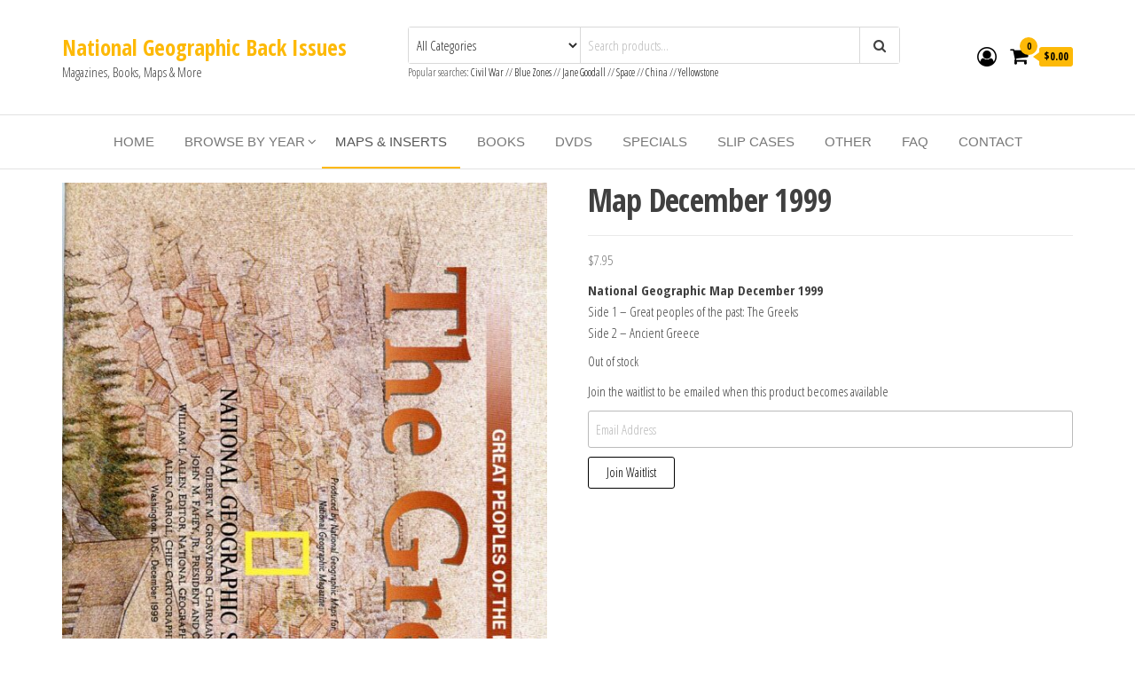

--- FILE ---
content_type: text/html; charset=UTF-8
request_url: https://nationalgeographicbackissues.com/product/national-geographic-magazine-map-december-1999/
body_size: 23990
content:
<!DOCTYPE html>
<html lang="en-US">
<head>
<meta charset="UTF-8">
<meta name="viewport" content="width=device-width, initial-scale=1">
<link rel="profile" href="https://gmpg.org/xfn/11">
<title>Map December 1999 - National Geographic Back Issues</title>
<!-- Jetpack Site Verification Tags -->
<meta name="google-site-verification" content="kTYMOaMzpo8HwJCOq0bKYB0k2FdVyg3blnwmBilOPlc" />
<script>window._wca = window._wca || [];</script>
<!-- The SEO Framework by Sybre Waaijer -->
<meta name="robots" content="max-snippet:-1,max-image-preview:standard,max-video-preview:-1" />
<link rel="canonical" href="https://nationalgeographicbackissues.com/product/national-geographic-magazine-map-december-1999/" />
<meta name="description" content="National Geographic Map December 1999 Side 1 – Great peoples of the past: The Greeks Side 2 – Ancient Greece…" />
<meta name="twitter:card" content="summary_large_image" />
<meta name="twitter:title" content="Map December 1999" />
<meta name="twitter:description" content="National Geographic Map December 1999 Side 1 – Great peoples of the past: The Greeks Side 2 – Ancient Greece…" />
<meta name="twitter:image" content="https://nationalgeographicbackissues.com/wp-content/uploads/2019/11/product_i_m_img252.jpg" />
<meta name="twitter:image:alt" content="National Geographic Map December 1999-0" />
<script type="application/ld+json">{"@context":"https://schema.org","@graph":[{"@type":"WebSite","@id":"https://nationalgeographicbackissues.com/#/schema/WebSite","url":"https://nationalgeographicbackissues.com/","name":"National Geographic Back Issues","description":"Magazines, Books, Maps & More","inLanguage":"en-US","potentialAction":{"@type":"SearchAction","target":{"@type":"EntryPoint","urlTemplate":"https://nationalgeographicbackissues.com/search/{search_term_string}/"},"query-input":"required name=search_term_string"},"publisher":{"@type":"Organization","@id":"https://nationalgeographicbackissues.com/#/schema/Organization","name":"National Geographic Back Issues","url":"https://nationalgeographicbackissues.com/","logo":{"@type":"ImageObject","url":"https://nationalgeographicbackissues.com/wp-content/uploads/2023/10/cropped-icon.jpeg","contentUrl":"https://nationalgeographicbackissues.com/wp-content/uploads/2023/10/cropped-icon.jpeg","width":512,"height":512,"contentSize":"60581"}}},{"@type":"WebPage","@id":"https://nationalgeographicbackissues.com/product/national-geographic-magazine-map-december-1999/","url":"https://nationalgeographicbackissues.com/product/national-geographic-magazine-map-december-1999/","name":"Map December 1999 - National Geographic Back Issues","description":"National Geographic Map December 1999 Side 1 – Great peoples of the past: The Greeks Side 2 – Ancient Greece…","inLanguage":"en-US","isPartOf":{"@id":"https://nationalgeographicbackissues.com/#/schema/WebSite"},"breadcrumb":{"@type":"BreadcrumbList","@id":"https://nationalgeographicbackissues.com/#/schema/BreadcrumbList","itemListElement":[{"@type":"ListItem","position":1,"item":"https://nationalgeographicbackissues.com/","name":"National Geographic Back Issues"},{"@type":"ListItem","position":2,"item":"https://nationalgeographicbackissues.com/shop/","name":"Shop"},{"@type":"ListItem","position":3,"name":"Map December 1999"}]},"potentialAction":{"@type":"ReadAction","target":"https://nationalgeographicbackissues.com/product/national-geographic-magazine-map-december-1999/"},"datePublished":"2019-11-15T19:54:29+00:00","dateModified":"2023-01-04T16:47:30+00:00"}]}</script>
<!-- / The SEO Framework by Sybre Waaijer | 3.26ms meta | 0.24ms boot -->
<link rel='dns-prefetch' href='//stats.wp.com' />
<link rel='dns-prefetch' href='//fonts.googleapis.com' />
<link rel='dns-prefetch' href='//www.googletagmanager.com' />
<link rel='dns-prefetch' href='//pagead2.googlesyndication.com' />
<link href='https://fonts.gstatic.com' crossorigin rel='preconnect' />
<link rel="alternate" type="application/rss+xml" title="National Geographic Back Issues &raquo; Feed" href="https://nationalgeographicbackissues.com/feed/" />
<link rel="alternate" type="application/rss+xml" title="National Geographic Back Issues &raquo; Comments Feed" href="https://nationalgeographicbackissues.com/comments/feed/" />
<link rel="alternate" type="application/rss+xml" title="National Geographic Back Issues &raquo; Map December 1999 Comments Feed" href="https://nationalgeographicbackissues.com/product/national-geographic-magazine-map-december-1999/feed/" />
<link rel="alternate" title="oEmbed (JSON)" type="application/json+oembed" href="https://nationalgeographicbackissues.com/wp-json/oembed/1.0/embed?url=https%3A%2F%2Fnationalgeographicbackissues.com%2Fproduct%2Fnational-geographic-magazine-map-december-1999%2F" />
<link rel="alternate" title="oEmbed (XML)" type="text/xml+oembed" href="https://nationalgeographicbackissues.com/wp-json/oembed/1.0/embed?url=https%3A%2F%2Fnationalgeographicbackissues.com%2Fproduct%2Fnational-geographic-magazine-map-december-1999%2F&#038;format=xml" />
<style id='wp-img-auto-sizes-contain-inline-css' type='text/css'>
img:is([sizes=auto i],[sizes^="auto," i]){contain-intrinsic-size:3000px 1500px}
/*# sourceURL=wp-img-auto-sizes-contain-inline-css */
</style>
<style id='wp-emoji-styles-inline-css' type='text/css'>
img.wp-smiley, img.emoji {
display: inline !important;
border: none !important;
box-shadow: none !important;
height: 1em !important;
width: 1em !important;
margin: 0 0.07em !important;
vertical-align: -0.1em !important;
background: none !important;
padding: 0 !important;
}
/*# sourceURL=wp-emoji-styles-inline-css */
</style>
<!-- <link rel='stylesheet' id='wp-block-library-css' href='https://nationalgeographicbackissues.com/wp-includes/css/dist/block-library/style.min.css?ver=ba7ab27feb9689df58390c05657b9f4f' type='text/css' media='all' /> -->
<link rel="stylesheet" type="text/css" href="//nationalgeographicbackissues.com/wp-content/cache/wpfc-minified/9722nz20/6ehjo.css" media="all"/>
<style id='global-styles-inline-css' type='text/css'>
:root{--wp--preset--aspect-ratio--square: 1;--wp--preset--aspect-ratio--4-3: 4/3;--wp--preset--aspect-ratio--3-4: 3/4;--wp--preset--aspect-ratio--3-2: 3/2;--wp--preset--aspect-ratio--2-3: 2/3;--wp--preset--aspect-ratio--16-9: 16/9;--wp--preset--aspect-ratio--9-16: 9/16;--wp--preset--color--black: #000000;--wp--preset--color--cyan-bluish-gray: #abb8c3;--wp--preset--color--white: #ffffff;--wp--preset--color--pale-pink: #f78da7;--wp--preset--color--vivid-red: #cf2e2e;--wp--preset--color--luminous-vivid-orange: #ff6900;--wp--preset--color--luminous-vivid-amber: #fcb900;--wp--preset--color--light-green-cyan: #7bdcb5;--wp--preset--color--vivid-green-cyan: #00d084;--wp--preset--color--pale-cyan-blue: #8ed1fc;--wp--preset--color--vivid-cyan-blue: #0693e3;--wp--preset--color--vivid-purple: #9b51e0;--wp--preset--gradient--vivid-cyan-blue-to-vivid-purple: linear-gradient(135deg,rgb(6,147,227) 0%,rgb(155,81,224) 100%);--wp--preset--gradient--light-green-cyan-to-vivid-green-cyan: linear-gradient(135deg,rgb(122,220,180) 0%,rgb(0,208,130) 100%);--wp--preset--gradient--luminous-vivid-amber-to-luminous-vivid-orange: linear-gradient(135deg,rgb(252,185,0) 0%,rgb(255,105,0) 100%);--wp--preset--gradient--luminous-vivid-orange-to-vivid-red: linear-gradient(135deg,rgb(255,105,0) 0%,rgb(207,46,46) 100%);--wp--preset--gradient--very-light-gray-to-cyan-bluish-gray: linear-gradient(135deg,rgb(238,238,238) 0%,rgb(169,184,195) 100%);--wp--preset--gradient--cool-to-warm-spectrum: linear-gradient(135deg,rgb(74,234,220) 0%,rgb(151,120,209) 20%,rgb(207,42,186) 40%,rgb(238,44,130) 60%,rgb(251,105,98) 80%,rgb(254,248,76) 100%);--wp--preset--gradient--blush-light-purple: linear-gradient(135deg,rgb(255,206,236) 0%,rgb(152,150,240) 100%);--wp--preset--gradient--blush-bordeaux: linear-gradient(135deg,rgb(254,205,165) 0%,rgb(254,45,45) 50%,rgb(107,0,62) 100%);--wp--preset--gradient--luminous-dusk: linear-gradient(135deg,rgb(255,203,112) 0%,rgb(199,81,192) 50%,rgb(65,88,208) 100%);--wp--preset--gradient--pale-ocean: linear-gradient(135deg,rgb(255,245,203) 0%,rgb(182,227,212) 50%,rgb(51,167,181) 100%);--wp--preset--gradient--electric-grass: linear-gradient(135deg,rgb(202,248,128) 0%,rgb(113,206,126) 100%);--wp--preset--gradient--midnight: linear-gradient(135deg,rgb(2,3,129) 0%,rgb(40,116,252) 100%);--wp--preset--font-size--small: 13px;--wp--preset--font-size--medium: 20px;--wp--preset--font-size--large: 36px;--wp--preset--font-size--x-large: 42px;--wp--preset--spacing--20: 0.44rem;--wp--preset--spacing--30: 0.67rem;--wp--preset--spacing--40: 1rem;--wp--preset--spacing--50: 1.5rem;--wp--preset--spacing--60: 2.25rem;--wp--preset--spacing--70: 3.38rem;--wp--preset--spacing--80: 5.06rem;--wp--preset--shadow--natural: 6px 6px 9px rgba(0, 0, 0, 0.2);--wp--preset--shadow--deep: 12px 12px 50px rgba(0, 0, 0, 0.4);--wp--preset--shadow--sharp: 6px 6px 0px rgba(0, 0, 0, 0.2);--wp--preset--shadow--outlined: 6px 6px 0px -3px rgb(255, 255, 255), 6px 6px rgb(0, 0, 0);--wp--preset--shadow--crisp: 6px 6px 0px rgb(0, 0, 0);}:where(.is-layout-flex){gap: 0.5em;}:where(.is-layout-grid){gap: 0.5em;}body .is-layout-flex{display: flex;}.is-layout-flex{flex-wrap: wrap;align-items: center;}.is-layout-flex > :is(*, div){margin: 0;}body .is-layout-grid{display: grid;}.is-layout-grid > :is(*, div){margin: 0;}:where(.wp-block-columns.is-layout-flex){gap: 2em;}:where(.wp-block-columns.is-layout-grid){gap: 2em;}:where(.wp-block-post-template.is-layout-flex){gap: 1.25em;}:where(.wp-block-post-template.is-layout-grid){gap: 1.25em;}.has-black-color{color: var(--wp--preset--color--black) !important;}.has-cyan-bluish-gray-color{color: var(--wp--preset--color--cyan-bluish-gray) !important;}.has-white-color{color: var(--wp--preset--color--white) !important;}.has-pale-pink-color{color: var(--wp--preset--color--pale-pink) !important;}.has-vivid-red-color{color: var(--wp--preset--color--vivid-red) !important;}.has-luminous-vivid-orange-color{color: var(--wp--preset--color--luminous-vivid-orange) !important;}.has-luminous-vivid-amber-color{color: var(--wp--preset--color--luminous-vivid-amber) !important;}.has-light-green-cyan-color{color: var(--wp--preset--color--light-green-cyan) !important;}.has-vivid-green-cyan-color{color: var(--wp--preset--color--vivid-green-cyan) !important;}.has-pale-cyan-blue-color{color: var(--wp--preset--color--pale-cyan-blue) !important;}.has-vivid-cyan-blue-color{color: var(--wp--preset--color--vivid-cyan-blue) !important;}.has-vivid-purple-color{color: var(--wp--preset--color--vivid-purple) !important;}.has-black-background-color{background-color: var(--wp--preset--color--black) !important;}.has-cyan-bluish-gray-background-color{background-color: var(--wp--preset--color--cyan-bluish-gray) !important;}.has-white-background-color{background-color: var(--wp--preset--color--white) !important;}.has-pale-pink-background-color{background-color: var(--wp--preset--color--pale-pink) !important;}.has-vivid-red-background-color{background-color: var(--wp--preset--color--vivid-red) !important;}.has-luminous-vivid-orange-background-color{background-color: var(--wp--preset--color--luminous-vivid-orange) !important;}.has-luminous-vivid-amber-background-color{background-color: var(--wp--preset--color--luminous-vivid-amber) !important;}.has-light-green-cyan-background-color{background-color: var(--wp--preset--color--light-green-cyan) !important;}.has-vivid-green-cyan-background-color{background-color: var(--wp--preset--color--vivid-green-cyan) !important;}.has-pale-cyan-blue-background-color{background-color: var(--wp--preset--color--pale-cyan-blue) !important;}.has-vivid-cyan-blue-background-color{background-color: var(--wp--preset--color--vivid-cyan-blue) !important;}.has-vivid-purple-background-color{background-color: var(--wp--preset--color--vivid-purple) !important;}.has-black-border-color{border-color: var(--wp--preset--color--black) !important;}.has-cyan-bluish-gray-border-color{border-color: var(--wp--preset--color--cyan-bluish-gray) !important;}.has-white-border-color{border-color: var(--wp--preset--color--white) !important;}.has-pale-pink-border-color{border-color: var(--wp--preset--color--pale-pink) !important;}.has-vivid-red-border-color{border-color: var(--wp--preset--color--vivid-red) !important;}.has-luminous-vivid-orange-border-color{border-color: var(--wp--preset--color--luminous-vivid-orange) !important;}.has-luminous-vivid-amber-border-color{border-color: var(--wp--preset--color--luminous-vivid-amber) !important;}.has-light-green-cyan-border-color{border-color: var(--wp--preset--color--light-green-cyan) !important;}.has-vivid-green-cyan-border-color{border-color: var(--wp--preset--color--vivid-green-cyan) !important;}.has-pale-cyan-blue-border-color{border-color: var(--wp--preset--color--pale-cyan-blue) !important;}.has-vivid-cyan-blue-border-color{border-color: var(--wp--preset--color--vivid-cyan-blue) !important;}.has-vivid-purple-border-color{border-color: var(--wp--preset--color--vivid-purple) !important;}.has-vivid-cyan-blue-to-vivid-purple-gradient-background{background: var(--wp--preset--gradient--vivid-cyan-blue-to-vivid-purple) !important;}.has-light-green-cyan-to-vivid-green-cyan-gradient-background{background: var(--wp--preset--gradient--light-green-cyan-to-vivid-green-cyan) !important;}.has-luminous-vivid-amber-to-luminous-vivid-orange-gradient-background{background: var(--wp--preset--gradient--luminous-vivid-amber-to-luminous-vivid-orange) !important;}.has-luminous-vivid-orange-to-vivid-red-gradient-background{background: var(--wp--preset--gradient--luminous-vivid-orange-to-vivid-red) !important;}.has-very-light-gray-to-cyan-bluish-gray-gradient-background{background: var(--wp--preset--gradient--very-light-gray-to-cyan-bluish-gray) !important;}.has-cool-to-warm-spectrum-gradient-background{background: var(--wp--preset--gradient--cool-to-warm-spectrum) !important;}.has-blush-light-purple-gradient-background{background: var(--wp--preset--gradient--blush-light-purple) !important;}.has-blush-bordeaux-gradient-background{background: var(--wp--preset--gradient--blush-bordeaux) !important;}.has-luminous-dusk-gradient-background{background: var(--wp--preset--gradient--luminous-dusk) !important;}.has-pale-ocean-gradient-background{background: var(--wp--preset--gradient--pale-ocean) !important;}.has-electric-grass-gradient-background{background: var(--wp--preset--gradient--electric-grass) !important;}.has-midnight-gradient-background{background: var(--wp--preset--gradient--midnight) !important;}.has-small-font-size{font-size: var(--wp--preset--font-size--small) !important;}.has-medium-font-size{font-size: var(--wp--preset--font-size--medium) !important;}.has-large-font-size{font-size: var(--wp--preset--font-size--large) !important;}.has-x-large-font-size{font-size: var(--wp--preset--font-size--x-large) !important;}
/*# sourceURL=global-styles-inline-css */
</style>
<style id='classic-theme-styles-inline-css' type='text/css'>
/*! This file is auto-generated */
.wp-block-button__link{color:#fff;background-color:#32373c;border-radius:9999px;box-shadow:none;text-decoration:none;padding:calc(.667em + 2px) calc(1.333em + 2px);font-size:1.125em}.wp-block-file__button{background:#32373c;color:#fff;text-decoration:none}
/*# sourceURL=/wp-includes/css/classic-themes.min.css */
</style>
<!-- <link rel='stylesheet' id='envo-ecommerce-pro-css' href='https://nationalgeographicbackissues.com/wp-content/plugins/envo-ecommerce-pro/css/style.css?ver=2.0.1' type='text/css' media='all' /> -->
<!-- <link rel='stylesheet' id='envo-ecommerce-pro-fancybox-css' href='https://nationalgeographicbackissues.com/wp-content/plugins/envo-ecommerce-pro/css/jquery.fancybox.min.css?ver=2.0.1' type='text/css' media='all' /> -->
<!-- <link rel='stylesheet' id='woocommerce-layout-css' href='https://nationalgeographicbackissues.com/wp-content/plugins/woocommerce/assets/css/woocommerce-layout.css?ver=10.4.2' type='text/css' media='all' /> -->
<link rel="stylesheet" type="text/css" href="//nationalgeographicbackissues.com/wp-content/cache/wpfc-minified/f6djm09l/6ehjo.css" media="all"/>
<style id='woocommerce-layout-inline-css' type='text/css'>
.infinite-scroll .woocommerce-pagination {
display: none;
}
/*# sourceURL=woocommerce-layout-inline-css */
</style>
<!-- <link rel='stylesheet' id='woocommerce-smallscreen-css' href='https://nationalgeographicbackissues.com/wp-content/plugins/woocommerce/assets/css/woocommerce-smallscreen.css?ver=10.4.2' type='text/css' media='only screen and (max-width: 768px)' /> -->
<link rel="stylesheet" type="text/css" href="//nationalgeographicbackissues.com/wp-content/cache/wpfc-minified/eu666itk/6ehjo.css" media="only screen and (max-width: 768px)"/>
<!-- <link rel='stylesheet' id='woocommerce-general-css' href='https://nationalgeographicbackissues.com/wp-content/plugins/woocommerce/assets/css/woocommerce.css?ver=10.4.2' type='text/css' media='all' /> -->
<link rel="stylesheet" type="text/css" href="//nationalgeographicbackissues.com/wp-content/cache/wpfc-minified/d4au81i3/6ehjo.css" media="all"/>
<style id='woocommerce-inline-inline-css' type='text/css'>
.woocommerce form .form-row .required { visibility: visible; }
@media only screen and (min-width: 769px) {.woocommerce #content div.product div.summary, .woocommerce div.product div.summary, .woocommerce-page #content div.product div.summary, .woocommerce-page div.product div.summary{width: 52%; padding-left: 4%;}}
/*# sourceURL=woocommerce-inline-inline-css */
</style>
<!-- <link rel='stylesheet' id='eae-css-css' href='https://nationalgeographicbackissues.com/wp-content/plugins/addon-elements-for-elementor-page-builder/assets/css/eae.min.css?ver=1.14.3' type='text/css' media='all' /> -->
<!-- <link rel='stylesheet' id='eae-peel-css-css' href='https://nationalgeographicbackissues.com/wp-content/plugins/addon-elements-for-elementor-page-builder/assets/lib/peel/peel.css?ver=1.14.3' type='text/css' media='all' /> -->
<!-- <link rel='stylesheet' id='font-awesome-4-shim-css' href='https://nationalgeographicbackissues.com/wp-content/plugins/elementor/assets/lib/font-awesome/css/v4-shims.min.css?ver=1.0' type='text/css' media='all' /> -->
<!-- <link rel='stylesheet' id='font-awesome-5-all-css' href='https://nationalgeographicbackissues.com/wp-content/plugins/elementor/assets/lib/font-awesome/css/all.min.css?ver=1.0' type='text/css' media='all' /> -->
<!-- <link rel='stylesheet' id='vegas-css-css' href='https://nationalgeographicbackissues.com/wp-content/plugins/addon-elements-for-elementor-page-builder/assets/lib/vegas/vegas.min.css?ver=2.4.0' type='text/css' media='all' /> -->
<link rel="stylesheet" type="text/css" href="//nationalgeographicbackissues.com/wp-content/cache/wpfc-minified/20ybt7ez/6ei70.css" media="all"/>
<link rel='stylesheet' id='envo-ecommerce-fonts-css' href='https://fonts.googleapis.com/css?family=Open+Sans+Condensed%3A300%2C500%2C700&#038;subset=cyrillic%2Ccyrillic-ext%2Cgreek%2Cgreek-ext%2Clatin-ext%2Cvietnamese' type='text/css' media='all' />
<!-- <link rel='stylesheet' id='bootstrap-css' href='https://nationalgeographicbackissues.com/wp-content/themes/envo-ecommerce/css/bootstrap.css?ver=3.3.7' type='text/css' media='all' /> -->
<!-- <link rel='stylesheet' id='mmenu-light-css' href='https://nationalgeographicbackissues.com/wp-content/themes/envo-ecommerce/css/mmenu-light.css?ver=1.1.0' type='text/css' media='all' /> -->
<!-- <link rel='stylesheet' id='envo-ecommerce-stylesheet-css' href='https://nationalgeographicbackissues.com/wp-content/themes/envo-ecommerce/style.css?ver=1.1.0' type='text/css' media='all' /> -->
<!-- <link rel='stylesheet' id='font-awesome-css' href='https://nationalgeographicbackissues.com/wp-content/plugins/elementor/assets/lib/font-awesome/css/font-awesome.min.css?ver=4.7.0' type='text/css' media='all' /> -->
<!-- <link rel='stylesheet' id='pmw-public-elementor-fix-css' href='https://nationalgeographicbackissues.com/wp-content/plugins/woocommerce-pixel-manager/css/public/elementor-fix.css?ver=1.34.0' type='text/css' media='all' /> -->
<!-- <link rel='stylesheet' id='sv-wc-payment-gateway-payment-form-v5_10_15-css' href='https://nationalgeographicbackissues.com/wp-content/plugins/woocommerce-gateway-authorize-net-cim/vendor/skyverge/wc-plugin-framework/woocommerce/payment-gateway/assets/css/frontend/sv-wc-payment-gateway-payment-form.min.css?ver=5.10.15' type='text/css' media='all' /> -->
<!-- <link rel='stylesheet' id='wc-pb-checkout-blocks-css' href='https://nationalgeographicbackissues.com/wp-content/plugins/woocommerce-product-bundles/assets/css/frontend/checkout-blocks.css?ver=6.18.5' type='text/css' media='all' /> -->
<!-- <link rel='stylesheet' id='wcwl_frontend-css' href='https://nationalgeographicbackissues.com/wp-content/plugins/woocommerce-waitlist/includes/css/src/wcwl_frontend.min.css?ver=2.3.8' type='text/css' media='all' /> -->
<!-- <link rel='stylesheet' id='dashicons-css' href='https://nationalgeographicbackissues.com/wp-includes/css/dashicons.min.css?ver=ba7ab27feb9689df58390c05657b9f4f' type='text/css' media='all' /> -->
<!-- <link rel='stylesheet' id='wc-bundle-style-css' href='https://nationalgeographicbackissues.com/wp-content/plugins/woocommerce-product-bundles/assets/css/frontend/woocommerce.css?ver=6.18.5' type='text/css' media='all' /> -->
<link rel="stylesheet" type="text/css" href="//nationalgeographicbackissues.com/wp-content/cache/wpfc-minified/1cyczx34/6ehjo.css" media="all"/>
<script src='//nationalgeographicbackissues.com/wp-content/cache/wpfc-minified/dg5e4pdo/6ehjo.js' type="text/javascript"></script>
<!-- <script type="text/javascript" src="https://nationalgeographicbackissues.com/wp-includes/js/jquery/jquery.min.js?ver=3.7.1" id="jquery-core-js"></script> -->
<!-- <script type="text/javascript" src="https://nationalgeographicbackissues.com/wp-includes/js/jquery/jquery-migrate.min.js?ver=3.4.1" id="jquery-migrate-js"></script> -->
<!-- <script type="text/javascript" src="https://nationalgeographicbackissues.com/wp-content/plugins/woocommerce/assets/js/jquery-blockui/jquery.blockUI.min.js?ver=2.7.0-wc.10.4.2" id="wc-jquery-blockui-js" defer="defer" data-wp-strategy="defer"></script> -->
<script type="text/javascript" id="wc-add-to-cart-js-extra">
/* <![CDATA[ */
var wc_add_to_cart_params = {"ajax_url":"/wp-admin/admin-ajax.php","wc_ajax_url":"/?wc-ajax=%%endpoint%%","i18n_view_cart":"View cart","cart_url":"https://nationalgeographicbackissues.com/cart-2/","is_cart":"","cart_redirect_after_add":"no"};
//# sourceURL=wc-add-to-cart-js-extra
/* ]]> */
</script>
<script src='//nationalgeographicbackissues.com/wp-content/cache/wpfc-minified/mbea6vkp/6ehjo.js' type="text/javascript"></script>
<!-- <script type="text/javascript" src="https://nationalgeographicbackissues.com/wp-content/plugins/woocommerce/assets/js/frontend/add-to-cart.min.js?ver=10.4.2" id="wc-add-to-cart-js" defer="defer" data-wp-strategy="defer"></script> -->
<script type="text/javascript" id="wc-single-product-js-extra">
/* <![CDATA[ */
var wc_single_product_params = {"i18n_required_rating_text":"Please select a rating","i18n_rating_options":["1 of 5 stars","2 of 5 stars","3 of 5 stars","4 of 5 stars","5 of 5 stars"],"i18n_product_gallery_trigger_text":"View full-screen image gallery","review_rating_required":"yes","flexslider":{"rtl":false,"animation":"slide","smoothHeight":true,"directionNav":false,"controlNav":"thumbnails","slideshow":false,"animationSpeed":500,"animationLoop":false,"allowOneSlide":false},"zoom_enabled":"","zoom_options":[],"photoswipe_enabled":"","photoswipe_options":{"shareEl":false,"closeOnScroll":false,"history":false,"hideAnimationDuration":0,"showAnimationDuration":0},"flexslider_enabled":""};
//# sourceURL=wc-single-product-js-extra
/* ]]> */
</script>
<script src='//nationalgeographicbackissues.com/wp-content/cache/wpfc-minified/eevmzkqb/6ehjo.js' type="text/javascript"></script>
<!-- <script type="text/javascript" src="https://nationalgeographicbackissues.com/wp-content/plugins/woocommerce/assets/js/frontend/single-product.min.js?ver=10.4.2" id="wc-single-product-js" defer="defer" data-wp-strategy="defer"></script> -->
<!-- <script type="text/javascript" src="https://nationalgeographicbackissues.com/wp-content/plugins/woocommerce/assets/js/js-cookie/js.cookie.min.js?ver=2.1.4-wc.10.4.2" id="wc-js-cookie-js" defer="defer" data-wp-strategy="defer"></script> -->
<script type="text/javascript" id="woocommerce-js-extra">
/* <![CDATA[ */
var woocommerce_params = {"ajax_url":"/wp-admin/admin-ajax.php","wc_ajax_url":"/?wc-ajax=%%endpoint%%","i18n_password_show":"Show password","i18n_password_hide":"Hide password"};
//# sourceURL=woocommerce-js-extra
/* ]]> */
</script>
<script src='//nationalgeographicbackissues.com/wp-content/cache/wpfc-minified/jltgmkjq/6ehjo.js' type="text/javascript"></script>
<!-- <script type="text/javascript" src="https://nationalgeographicbackissues.com/wp-content/plugins/woocommerce/assets/js/frontend/woocommerce.min.js?ver=10.4.2" id="woocommerce-js" defer="defer" data-wp-strategy="defer"></script> -->
<!-- <script type="text/javascript" src="https://nationalgeographicbackissues.com/wp-content/plugins/addon-elements-for-elementor-page-builder/assets/js/iconHelper.js?ver=1.0" id="eae-iconHelper-js"></script> -->
<script type="text/javascript" src="https://stats.wp.com/s-202552.js" id="woocommerce-analytics-js" defer="defer" data-wp-strategy="defer"></script>
<script src='//nationalgeographicbackissues.com/wp-content/cache/wpfc-minified/fory9dcj/6ehjo.js' type="text/javascript"></script>
<!-- <script type="text/javascript" src="https://nationalgeographicbackissues.com/wp-includes/js/dist/hooks.min.js?ver=dd5603f07f9220ed27f1" id="wp-hooks-js"></script> -->
<script type="text/javascript" id="wpm-js-extra">
/* <![CDATA[ */
var wpm = {"ajax_url":"https://nationalgeographicbackissues.com/wp-admin/admin-ajax.php","root":"https://nationalgeographicbackissues.com/wp-json/","nonce_wp_rest":"c73a8259a0","nonce_ajax":"cad78515d6"};
//# sourceURL=wpm-js-extra
/* ]]> */
</script>
<script src='//nationalgeographicbackissues.com/wp-content/cache/wpfc-minified/mmkajoe4/6ehjo.js' type="text/javascript"></script>
<!-- <script type="text/javascript" src="https://nationalgeographicbackissues.com/wp-content/plugins/woocommerce-pixel-manager/js/public/wpm-public__premium_only.p1.min.js?ver=1.34.0" id="wpm-js"></script> -->
<link rel="https://api.w.org/" href="https://nationalgeographicbackissues.com/wp-json/" /><link rel="alternate" title="JSON" type="application/json" href="https://nationalgeographicbackissues.com/wp-json/wp/v2/product/3361" /><link rel="EditURI" type="application/rsd+xml" title="RSD" href="https://nationalgeographicbackissues.com/xmlrpc.php?rsd" />
<!-- Global site tag (gtag.js) - Google Analytics -->
<script async src="https://www.googletagmanager.com/gtag/js?id=UA-54019723-3"></script>
<script>
window.dataLayer = window.dataLayer || [];
function gtag(){dataLayer.push(arguments);}
gtag('js', new Date());
gtag('config', 'UA-54019723-3');
</script>
<!-- Global site tag (gtag.js) - Google Ads: 1067301528 -->
<script async src="https://www.googletagmanager.com/gtag/js?id=AW-1067301528"></script>
<script>
window.dataLayer = window.dataLayer || [];
function gtag(){dataLayer.push(arguments);}
gtag('js', new Date());
gtag('config', 'AW-1067301528');
</script>
<meta name="google-adsense-account" content="ca-pub-7409208700603560"><meta name="generator" content="Site Kit by Google 1.168.0" />	<style>img#wpstats{display:none}</style>
<!-- Google site verification - Google for WooCommerce -->
<meta name="google-site-verification" content="kTYMOaMzpo8HwJCOq0bKYB0k2FdVyg3blnwmBilOPlc" />
<noscript><style>.woocommerce-product-gallery{ opacity: 1 !important; }</style></noscript>
<!-- Google AdSense meta tags added by Site Kit -->
<meta name="google-adsense-platform-account" content="ca-host-pub-2644536267352236">
<meta name="google-adsense-platform-domain" content="sitekit.withgoogle.com">
<!-- End Google AdSense meta tags added by Site Kit -->
<meta name="generator" content="Elementor 3.33.2; features: additional_custom_breakpoints; settings: css_print_method-external, google_font-enabled, font_display-auto">
<!-- START Pixel Manager Pro for WooCommerce -->
<script>
(window.wpmDataLayer = window.wpmDataLayer || {}).products = window.wpmDataLayer.products || {}
window.wpmDataLayer.products                               = Object.assign(window.wpmDataLayer.products, {"2872":{"id":"2872","sku":"NG198806M","price":7.95000000000000017763568394002504646778106689453125,"brand":"","quantity":1,"dyn_r_ids":{"post_id":"2872","sku":"NG198806M","gpf":"woocommerce_gpf_2872","gla":"gla_2872"},"isVariable":false,"type":"simple","name":"Map June 1988","category":["Maps"],"isVariation":false},"2900":{"id":"2900","sku":"NG198707M","price":7.95000000000000017763568394002504646778106689453125,"brand":"","quantity":1,"dyn_r_ids":{"post_id":"2900","sku":"NG198707M","gpf":"woocommerce_gpf_2900","gla":"gla_2900"},"isVariable":false,"type":"simple","name":"Map July 1987","category":["Maps"],"isVariation":false},"2898":{"id":"2898","sku":"NG198704M","price":7.95000000000000017763568394002504646778106689453125,"brand":"","quantity":1,"dyn_r_ids":{"post_id":"2898","sku":"NG198704M","gpf":"woocommerce_gpf_2898","gla":"gla_2898"},"isVariable":false,"type":"simple","name":"Map April 1987","category":["Maps"],"isVariation":false},"2880":{"id":"2880","sku":"NG198911M","price":7.95000000000000017763568394002504646778106689453125,"brand":"","quantity":1,"dyn_r_ids":{"post_id":"2880","sku":"NG198911M","gpf":"woocommerce_gpf_2880","gla":"gla_2880"},"isVariable":false,"type":"simple","name":"Map November 1989","category":["Maps"],"isVariation":false},"2884":{"id":"2884","sku":"NG198907M","price":7.95000000000000017763568394002504646778106689453125,"brand":"","quantity":1,"dyn_r_ids":{"post_id":"2884","sku":"NG198907M","gpf":"woocommerce_gpf_2884","gla":"gla_2884"},"isVariable":false,"type":"simple","name":"Map July 1989","category":["Maps"],"isVariation":false},"2902":{"id":"2902","sku":"NG198711M","price":7.95000000000000017763568394002504646778106689453125,"brand":"","quantity":1,"dyn_r_ids":{"post_id":"2902","sku":"NG198711M","gpf":"woocommerce_gpf_2902","gla":"gla_2902"},"isVariable":false,"type":"simple","name":"Map November 1987","category":["Maps"],"isVariation":false},"2886":{"id":"2886","sku":"NG198302M","price":7.95000000000000017763568394002504646778106689453125,"brand":"","quantity":1,"dyn_r_ids":{"post_id":"2886","sku":"NG198302M","gpf":"woocommerce_gpf_2886","gla":"gla_2886"},"isVariable":false,"type":"simple","name":"Map February 1983","category":["Maps"],"isVariation":false},"2874":{"id":"2874","sku":"NG198802M","price":7.95000000000000017763568394002504646778106689453125,"brand":"","quantity":1,"dyn_r_ids":{"post_id":"2874","sku":"NG198802M","gpf":"woocommerce_gpf_2874","gla":"gla_2874"},"isVariable":false,"type":"simple","name":"Map February 1988","category":["Maps"],"isVariation":false},"2913":{"id":"2913","sku":"NG198607M","price":7.95000000000000017763568394002504646778106689453125,"brand":"","quantity":1,"dyn_r_ids":{"post_id":"2913","sku":"NG198607M","gpf":"woocommerce_gpf_2913","gla":"gla_2913"},"isVariable":false,"type":"simple","name":"Map July 1986","category":["Maps"],"isVariation":false},"2868":{"id":"2868","sku":"NG198912M","price":7.95000000000000017763568394002504646778106689453125,"brand":"","quantity":1,"dyn_r_ids":{"post_id":"2868","sku":"NG198912M","gpf":"woocommerce_gpf_2868","gla":"gla_2868"},"isVariable":false,"type":"simple","name":"Map December 1989","category":["Maps"],"isVariation":false},"2915":{"id":"2915","sku":"NG198603M","price":7.95000000000000017763568394002504646778106689453125,"brand":"","quantity":1,"dyn_r_ids":{"post_id":"2915","sku":"NG198603M","gpf":"woocommerce_gpf_2915","gla":"gla_2915"},"isVariable":false,"type":"simple","name":"Map March 1986","category":["Maps"],"isVariation":false},"2876":{"id":"2876","sku":"NG198509M","price":7.95000000000000017763568394002504646778106689453125,"brand":"","quantity":1,"dyn_r_ids":{"post_id":"2876","sku":"NG198509M","gpf":"woocommerce_gpf_2876","gla":"gla_2876"},"isVariable":false,"type":"simple","name":"Map September 1985","category":["Maps"],"isVariation":false},"2909":{"id":"2909","sku":"NG198612M","price":7.95000000000000017763568394002504646778106689453125,"brand":"","quantity":1,"dyn_r_ids":{"post_id":"2909","sku":"NG198612M","gpf":"woocommerce_gpf_2909","gla":"gla_2909"},"isVariable":false,"type":"simple","name":"Map December 1986","category":["Maps"],"isVariation":false},"2882":{"id":"2882","sku":"NG198910M","price":7.95000000000000017763568394002504646778106689453125,"brand":"","quantity":1,"dyn_r_ids":{"post_id":"2882","sku":"NG198910M","gpf":"woocommerce_gpf_2882","gla":"gla_2882"},"isVariable":false,"type":"simple","name":"Map October 1989","category":["Maps"],"isVariation":false},"2911":{"id":"2911","sku":"NG198702M","price":7.95000000000000017763568394002504646778106689453125,"brand":"","quantity":1,"dyn_r_ids":{"post_id":"2911","sku":"NG198702M","gpf":"woocommerce_gpf_2911","gla":"gla_2911"},"isVariable":false,"type":"simple","name":"Map February 1987","category":["Maps"],"isVariation":false},"2904":{"id":"2904","sku":"NG198308M","price":7.95000000000000017763568394002504646778106689453125,"brand":"","quantity":1,"dyn_r_ids":{"post_id":"2904","sku":"NG198308M","gpf":"woocommerce_gpf_2904","gla":"gla_2904"},"isVariable":false,"type":"simple","name":"Map August 1983","category":["Maps"],"isVariation":false}})
</script>
<script>
window.wpmDataLayer = window.wpmDataLayer || {}
window.wpmDataLayer = Object.assign(window.wpmDataLayer, {"cart":{},"cart_item_keys":{},"orderDeduplication":true,"position":1,"viewItemListTrigger":{"testMode":false,"backgroundColor":"green","opacity":0.5,"repeat":true,"timeout":1000,"threshold":0.8000000000000000444089209850062616169452667236328125},"version":{"number":"1.34.0","pro":true,"eligibleForUpdates":true,"distro":"fms"},"pixels":{"google":{"linker":{"settings":null},"user_id":false,"ads":{"conversionIds":{"AW-1067301528":"tZJpCPC3rtABEJj19vwD"},"dynamic_remarketing":{"status":false,"id_type":"sku","send_events_with_parent_ids":true},"google_business_vertical":"retail","phone_conversion_label":"","phone_conversion_number":""},"analytics":{"ga4":{"measurement_id":"G-G5EQ9W4K9T","parameters":{},"mp_active":false,"debug_mode":false,"page_load_time_tracking":false},"id_type":"post_id","eec":true,"universal":{"property_id":"UA-54019723-3","parameters":{"anonymize_ip":true,"link_attribution":false},"mp_active":true}},"consent_mode":{"active":false,"ad_storage":"granted","analytics_storage":"granted","wait_for_update":500,"ads_data_redaction":false,"url_passthrough":true}},"bing":{"uet_tag_id":"247001561","dynamic_remarketing":{"id_type":"sku"}}},"shop":{"list_name":"Product | Map December 1999","list_id":"product_map-december-1999","page_type":"product","product_type":"simple","currency":"USD","cookie_consent_mgmt":{"explicit_consent":false},"selectors":{"addToCart":[],"beginCheckout":[]}},"general":{"variationsOutput":true,"userLoggedIn":false,"scrollTrackingThresholds":[],"pageId":3361,"excludeDomains":[],"server2server":{"active":false,"ipExcludeList":[]}}})
</script>
<!-- END Pixel Manager Pro for WooCommerce -->
<meta name="pm-dataLayer-meta" content="3361" class="wpmProductId"
data-id="3361">
<script>
(window.wpmDataLayer = window.wpmDataLayer || {}).products             = window.wpmDataLayer.products || {}
window.wpmDataLayer.products[3361] = {"id":"3361","sku":"NG199912M","price":7.95000000000000017763568394002504646778106689453125,"brand":"","quantity":1,"dyn_r_ids":{"post_id":"3361","sku":"NG199912M","gpf":"woocommerce_gpf_3361","gla":"gla_3361"},"isVariable":false,"type":"simple","name":"Map December 1999","category":["Maps"],"isVariation":false};
</script>
<style>
.e-con.e-parent:nth-of-type(n+4):not(.e-lazyloaded):not(.e-no-lazyload),
.e-con.e-parent:nth-of-type(n+4):not(.e-lazyloaded):not(.e-no-lazyload) * {
background-image: none !important;
}
@media screen and (max-height: 1024px) {
.e-con.e-parent:nth-of-type(n+3):not(.e-lazyloaded):not(.e-no-lazyload),
.e-con.e-parent:nth-of-type(n+3):not(.e-lazyloaded):not(.e-no-lazyload) * {
background-image: none !important;
}
}
@media screen and (max-height: 640px) {
.e-con.e-parent:nth-of-type(n+2):not(.e-lazyloaded):not(.e-no-lazyload),
.e-con.e-parent:nth-of-type(n+2):not(.e-lazyloaded):not(.e-no-lazyload) * {
background-image: none !important;
}
}
</style>
<!-- Google AdSense snippet added by Site Kit -->
<script type="text/javascript" async="async" src="https://pagead2.googlesyndication.com/pagead/js/adsbygoogle.js?client=ca-pub-7409208700603560&amp;host=ca-host-pub-2644536267352236" crossorigin="anonymous"></script>
<!-- End Google AdSense snippet added by Site Kit -->
<link rel="icon" href="https://nationalgeographicbackissues.com/wp-content/uploads/2023/10/cropped-icon-32x32.jpeg" sizes="32x32" />
<link rel="icon" href="https://nationalgeographicbackissues.com/wp-content/uploads/2023/10/cropped-icon-192x192.jpeg" sizes="192x192" />
<link rel="apple-touch-icon" href="https://nationalgeographicbackissues.com/wp-content/uploads/2023/10/cropped-icon-180x180.jpeg" />
<meta name="msapplication-TileImage" content="https://nationalgeographicbackissues.com/wp-content/uploads/2023/10/cropped-icon-270x270.jpeg" />
<style type="text/css" id="wp-custom-css">
.page-title {
text-align: center;
text-transform: uppercase;
}
.product_meta {
visibility: hidden;
}
.site-header-cart {
visibility: hidden;
}
.bundled_product_excerpt {
display: none;
}
.bundled_product_title_inner .item_title {
font-size: medium;
}
.single-title {
visibility: hidden;
}
#place_order {
color:black;
text-transform: uppercase;
border-color: #777;
border-width: 3px;
font-weight: bold;
}
.checkout-button.button.alt.wc-forward {
color: black;
border-color: #777;
border-width: 2px;
font-weight: bold;
}
.woocommerce ul.products li.product .button {
color: black;
border-color: #777;
border-width: 2px;
font-weight: bold;
}
.woocommerce div.product form.cart .button {
color: black;
border-color: #777;
border-width: 2px;
font-weight: bold;
}
#payment div.payment_box .sv-wc-payment-gateway-payment-form-manage-payment-methods {
color: black;
border-color: #777;
border-width: 2px;
font-weight: bold;
}
.site-title {
font-size:23px;
}
.textwidget a {
color: #000;
}
.cart_item .product-name a {
color: black;
}
</style>
<style id="kirki-inline-styles">.top-bar-section{font-size:12px;letter-spacing:0px;text-transform:none;padding-top:5px;padding-right:0px;padding-bottom:5px;padding-left:0px;}.site-header{padding-bottom:30px;padding-top:30px;}.site-branding-logo img{padding-top:0px;padding-right:0px;padding-bottom:0px;padding-left:0px;}.site-branding-text{padding-top:0px;padding-right:0px;padding-bottom:0px;padding-left:0px;}.site-branding-text h1.site-title a:hover, .site-branding-text .site-title a:hover, .site-branding-text h1.site-title, .site-branding-text .site-title, .site-branding-text h1.site-title a, .site-branding-text .site-title a{font-size:25px;letter-spacing:0px;}p.site-description{letter-spacing:0px;text-transform:none;}.site-heading-sidebar{letter-spacing:0px;text-transform:none;}#site-navigation, #site-navigation .navbar-nav > li > a, #site-navigation .dropdown-menu > li > a{font-family:-apple-system, BlinkMacSystemFont, "Segoe UI", Roboto, Oxygen-Sans, Ubuntu, Cantarell, "Helvetica Neue", sans-serif;font-size:15px;letter-spacing:0px;text-transform:uppercase;}.footer-credits{font-weight:400;letter-spacing:0px;text-transform:none;background-color:#191919;}.footer-credits-text{padding-top:25px;padding-right:0px;padding-bottom:20px;padding-left:0px;}#content-footer-section .widget{font-size:15px;letter-spacing:0px;text-transform:none;}#content-footer-section .widget-title h3{font-size:15px;letter-spacing:0px;line-height:1.6;}#content-footer-section{padding-top:15px;padding-right:15px;padding-bottom:15px;padding-left:15px;}body, nav.navigation.post-navigation a, .nav-subtitle{font-size:15px;letter-spacing:0px;line-height:1.6;}.single-head .posted-date{display:inline-block;}.single-head .comments-meta{display:inline-block;}.single-head .author-meta{display:inline-block;}.entry-footer .cat-links{display:inline-block;}.entry-footer .tags-links{display:inline-block;}nav.navigation.post-navigation{display:inline-block;}h1.single-title{letter-spacing:0px;text-transform:none;}.single article .post, .page article .page, .single article .posted-date, .single .cat-links span, .single .tags-links span, .nav-subtitle{letter-spacing:0px;text-transform:none;}.news-item .posted-date{display:none;}.news-item .comments-meta{display:none;}.news-item .author-meta{display:inline-block;}.news-thumb.col-md-6 img{-webkit-border-radius:22px;-moz-border-radius:22px;border-radius:22px;-webkit-box-shadow:0px 0px 14px 0px rgba(0,0,0,0.35);-moz-box-shadow:0px 0px 14px 0px rgba(0,0,0,0.35);box-shadow:0px 0px 14px 0px rgba(0,0,0,0.35);}.news-item h2 a{letter-spacing:0px;text-transform:none;}.news-text-wrap .author-meta, .news-text-wrap .posted-date, .news-text-wrap .post-excerpt{letter-spacing:0px;text-transform:none;}.blog .page-area .col-md-8, .archive .page-area .col-md-8, article.col-md-8{float:left;}#sidebar .widget-title h3{font-size:15px;letter-spacing:0px;line-height:1.6;}#sidebar .widget{font-size:15px;letter-spacing:0px;line-height:1.6;}#return-to-top{right:20px;bottom:20px;}.rtl #return-to-top{left:20px;}.woocommerce ul.products li.product h3, li.product-category.product h3, .woocommerce ul.products li.product h2.woocommerce-loop-product__title, .woocommerce ul.products li.product h2.woocommerce-loop-category__title{font-size:18px;letter-spacing:0px;line-height:1.6;color:#000000;}.woocommerce ul.products li.product .price{font-size:18px;letter-spacing:0px;line-height:1.6;}.woocommerce ul.products li.product .button{font-size:14px;letter-spacing:0px;line-height:1.6;text-transform:none;padding-top:5px;padding-right:20px;padding-bottom:5px;padding-left:20px;-webkit-border-radius:3px;-moz-border-radius:3px;border-radius:3px;}.woocommerce ul.products li.product{padding:8px;-webkit-border-radius:5px;-moz-border-radius:5px;border-radius:5px;}.woocommerce ul.products li.product a img{-webkit-border-radius:0px;-moz-border-radius:0px;border-radius:0px;}.it-has-gallery .secondary-image{left:8px;top:8px;width:calc(100% - (2*8px))!important;}.woocommerce ul.products li.product, .woocommerce-page ul.products li.product{-webkit-box-shadow:0px 0px 0px 0px rgba(0,0,0,0.25);-moz-box-shadow:0px 0px 0px 0px rgba(0,0,0,0.25);box-shadow:0px 0px 0px 0px rgba(0,0,0,0.25);}.woocommerce ul.products li.product:hover, .woocommerce-page ul.products li.product:hover{-webkit-box-shadow:0px 0px 0px 0px rgba(0,0,0,0.38);-moz-box-shadow:0px 0px 0px 0px rgba(0,0,0,0.38);box-shadow:0px 0px 0px 0px rgba(0,0,0,0.38);}.woocommerce div.product .woocommerce-tabs ul.tabs{text-align:left;}.woocommerce #respond input#submit, .woocommerce a.button, .woocommerce button.button, .woocommerce input.button, .woocommerce #respond input#submit.alt, .woocommerce a.button.alt, .woocommerce button.button.alt, .woocommerce input.button.alt{font-size:14px;letter-spacing:0px;line-height:1.6;text-transform:none;padding-top:6px;padding-right:20px;padding-bottom:6px;padding-left:20px;border-color:#000000;background-color:rgba(0,0,0,0);-webkit-border-radius:3px;-moz-border-radius:3px;border-radius:3px;}.woocommerce #respond input#submit, .woocommerce a.button, #sidebar .widget.widget_shopping_cart a.button, .woocommerce button.button, .woocommerce input.button, .woocommerce #respond input#submit.alt, .woocommerce a.button.alt, .woocommerce button.button.alt, .woocommerce input.button.alt{color:#000000;}.single-product div.product form.cart .plus, .single-product div.product form.cart .minus{background-color:transparent;}.header-cart, .mobile-cart .header-cart{display:block;}.header-cart i.fa.fa-shopping-bag:before{content:"\f07a";}.header-cart-block:hover ul.site-header-cart a.button{padding-top:0px;padding-right:20px;padding-bottom:0px;padding-left:20px;}.header-my-account, .mobile-account .header-my-account{display:block;}.header-login i.fa.fa-user-circle-o:before{content:"\f2be";}.header-search-form{display:block;}input.header-search-input{background-color:#ffffff;}select.header-search-select{background-color:#ffffff;color:#2b2b2b;}.the-countdown-notice, .the-countdown, .countdown-item{letter-spacing:0px;text-transform:none;}.arhive-product-gallery-image{width:45px;height:45px;}.woocommerce ul.products li.product .arhive-product-gallery-image a img{opacity:0.5;-webkit-border-radius:6px;-moz-border-radius:6px;border-radius:6px;}.woocommerce ul.products li.product:hover .arhive-product-gallery-image a img{opacity:1;}#site-canvas .widget{font-size:15px;letter-spacing:0px;text-transform:none;}#site-canvas .widget-title h3{font-size:15px;letter-spacing:0px;line-height:1.6;}@media (min-width: 992px){.widget.col-md-3{width:25%;}}@media (min-width: 1430px){.top-bar-section .container{width:custom%;}.site-header .container{width:custom%;}.main-menu .container{width:custom%;}.container.main-container{width:custom%;}#content-footer-section .container{width:custom%;}.footer-credits .container{width:custom%;}}@media (min-width: 1200px){.top-bar-section .container{width:1170px;}.site-header .container{width:1170px;}.main-menu .container{width:1170px;}.container.main-container{width:1170px;}#content-footer-section .container{width:1170px;}.footer-credits .container{width:1170px;}}@media (min-width: 769px){.woocommerce-page #content div.product div.images, .woocommerce-page div.product div.images{width:48%;}}@media (min-width: 768px){}</style>    <!-- <link rel='stylesheet' id='wc-square-cart-checkout-block-css' href='https://nationalgeographicbackissues.com/wp-content/plugins/woocommerce-square/build/assets/frontend/wc-square-cart-checkout-blocks.css?ver=5.1.2' type='text/css' media='all' /> -->
<!-- <link rel='stylesheet' id='wc-blocks-style-css' href='https://nationalgeographicbackissues.com/wp-content/plugins/woocommerce/assets/client/blocks/wc-blocks.css?ver=wc-10.4.2' type='text/css' media='all' /> -->
<link rel="stylesheet" type="text/css" href="//nationalgeographicbackissues.com/wp-content/cache/wpfc-minified/e4softum/6ehjo.css" media="all"/>
</head>
<body data-rsssl=1 id="blog" class="wp-singular product-template-default single single-product postid-3361 wp-theme-envo-ecommerce theme-envo-ecommerce floating-menu single-ajax-add-to-cart open-head-cart woocommerce woocommerce-page woocommerce-no-js eio-default elementor-default elementor-kit-3665">
<div class="page-wrap">
<div class="site-header container-fluid">
<div class="container" >
<div class="heading-row row" >
<div class="site-heading col-md-4 col-xs-12" >
<div class="site-branding-logo">
</div>
<div class="site-branding-text">
<p class="site-title"><a href="https://nationalgeographicbackissues.com/" rel="home">National Geographic Back Issues</a></p>
<p class="site-description">
Magazines, Books, Maps &amp; More                        </p>
</div><!-- .site-branding-text -->
</div>
<div class="search-heading col-md-6 col-xs-12">
<div class="header-search-form">
<form role="search" method="get" action="https://nationalgeographicbackissues.com/">
<select class="header-search-select" name="product_cat">
<option value="">All Categories</option> 
<option value="national-geographic-1890-1899-back-issues">1890 - 1899 (3)</option><option value="national-geographic-1900-1909-back-issues">1900 - 1909 (6)</option><option value="national-geographic-1910-1919-back-issues">1910 - 1919 (71)</option><option value="national-geographic-1920-1929-back-issues">1920 - 1929 (120)</option><option value="national-geographic-1930-1939-back-issues">1930 - 1939 (120)</option><option value="national-geographic-1940-1949-back-issues">1940 - 1949 (120)</option><option value="national-geographic-1950-1959-back-issues">1950 - 1959 (120)</option><option value="national-geographic-1960-1969-back-issues">1960 - 1969 (120)</option><option value="national-geographic-1970-1979-back-issues">1970 - 1979 (120)</option><option value="national-geographic-1980-1989-back-issues">1980 - 1989 (120)</option><option value="national-geographic-1990-1999-back-issues">1990 - 1999 (120)</option><option value="national-geographic-2000-2009-back-issues">2000 - 2009 (120)</option><option value="national-geographic-2010-2019-back-issues">2010 - 2019 (120)</option><option value="national-geographic-2020-2029-back-issues">2020 - 2029 (52)</option><option value="bundles">Bundles (80)</option><option value="collections">Collections (8)</option><option value="national-geographic-specials">Specials (48)</option><option value="national-geographic-school-bulletin">School Bulletin (176)</option><option value="national-geographic-media">Media (43)</option><option value="national-geographic-magazine-maps-inserts">Maps (367)</option><option value="national-geographic-books">Books (232)</option><option value="indexes">Indexes (14)</option><option value="national-geographic-magazine-cases">Cases (99)</option><option value="other">Other (9)</option><option value="uncategorized">Uncategorized (1)</option>                            </select>
<input type="hidden" name="post_type" value="product" />
<input class="header-search-input" name="s" type="text" placeholder="Search products..."/>
<button class="header-search-button" type="submit"><i class="fa fa-search" aria-hidden="true"></i></button>
</form>
</div>
<div class="site-heading-sidebar" >
<div id="text-4" class="widget widget_text">			<div class="textwidget"><p>Popular searches: <a href="/?orderby=date&amp;paged=1&amp;post_type=product&amp;s=civil+war">Civil War </a>// <a href="/?orderby=date&amp;paged=1&amp;post_type=product&amp;s=blue+zones">Blue Zones</a> // <a href="/?orderby=date&amp;paged=1&amp;post_type=product&amp;s=jane+goodall">Jane Goodall</a> // <a href="/?orderby=date&amp;paged=1&amp;post_type=product&amp;s=space">Space</a> // <a href="/?orderby=date&amp;paged=1&amp;post_type=product&amp;s=china">China</a> // <a href="/?orderby=date&amp;paged=1&amp;post_type=product&amp;s=yellowstone">Yellowstone</a></p>
</div>
</div>                    </div>
</div>
<div class="header-right col-md-2 hidden-xs" >
<div class="header-cart">
<div class="header-cart-block">
<div class="header-cart-inner">
<a class="cart-contents" href="https://nationalgeographicbackissues.com/cart-2/" title="View your shopping cart">
<i class="fa fa-shopping-bag"><span class="count">0</span></i>
<div class="amount-cart">&#036;0.00</div> 
</a>
<ul class="site-header-cart menu list-unstyled text-center">
<li>
<div class="widget woocommerce widget_shopping_cart"><div class="widget_shopping_cart_content"></div></div>                            </li>
</ul>
</div>
</div>
</div>
<div class="header-my-account">
<div class="header-login"> 
<a id="defaultlogin" href="https://nationalgeographicbackissues.com/my-account-2/" data-tooltip="My Account" title="My Account">
<i class="fa fa-user-circle-o"></i>
</a>
</div>
</div>
</div>	
</div>
</div>
</div>
<div class="main-menu">
<nav id="site-navigation" class="navbar navbar-default">     
<div class="container">   
<div class="navbar-header">
<span class="navbar-brand brand-absolute visible-xs">Menu</span>
<div class="mobile-cart visible-xs" >
<div class="header-cart">
<div class="header-cart-block">
<div class="header-cart-inner">
<a class="cart-contents" href="https://nationalgeographicbackissues.com/cart-2/" title="View your shopping cart">
<i class="fa fa-shopping-bag"><span class="count">0</span></i>
<div class="amount-cart">&#036;0.00</div> 
</a>
<ul class="site-header-cart menu list-unstyled text-center">
<li>
<div class="widget woocommerce widget_shopping_cart"><div class="widget_shopping_cart_content"></div></div>                            </li>
</ul>
</div>
</div>
</div>
</div>	
<div class="mobile-account visible-xs" >
<div class="header-my-account">
<div class="header-login"> 
<a id="defaultlogin" href="https://nationalgeographicbackissues.com/my-account-2/" data-tooltip="My Account" title="My Account">
<i class="fa fa-user-circle-o"></i>
</a>
</div>
</div>
</div>
<div id="main-menu-panel" class="open-panel" data-panel="main-menu-panel">
<span></span>
<span></span>
<span></span>
</div>
</div>
<div id="my-menu" class="menu-container"><ul id="menu-main-menu" class="nav navbar-nav navbar-center"><li itemscope="itemscope" itemtype="https://www.schema.org/SiteNavigationElement" id="menu-item-3846" class="menu-item menu-item-type-custom menu-item-object-custom menu-item-home menu-item-3846 nav-item"><a title="Home" href="https://nationalgeographicbackissues.com" class="nav-link">Home</a></li>
<li itemscope="itemscope" itemtype="https://www.schema.org/SiteNavigationElement" id="menu-item-4745" class="menu-item menu-item-type-custom menu-item-object-custom menu-item-has-children dropdown menu-item-4745 nav-item"><a title="Browse By Year" href="#" data-toggle="dropdown" aria-haspopup="true" aria-expanded="false" class="dropdown-toggle nav-link" id="menu-item-dropdown-4745">Browse By Year</a>
<ul class="dropdown-menu" aria-labelledby="menu-item-dropdown-4745" role="menu">
<li itemscope="itemscope" itemtype="https://www.schema.org/SiteNavigationElement" id="menu-item-12542" class="menu-item menu-item-type-taxonomy menu-item-object-product_cat menu-item-12542 nav-item"><a title="Indexes" href="https://nationalgeographicbackissues.com/product-category/indexes/" class="dropdown-item">Indexes</a></li>
<li itemscope="itemscope" itemtype="https://www.schema.org/SiteNavigationElement" id="menu-item-5662" class="menu-item menu-item-type-taxonomy menu-item-object-product_cat menu-item-5662 nav-item"><a title="1890 - 1899" href="https://nationalgeographicbackissues.com/product-category/national-geographic-1890-1899-back-issues/" class="dropdown-item">1890 &#8211; 1899</a></li>
<li itemscope="itemscope" itemtype="https://www.schema.org/SiteNavigationElement" id="menu-item-3826" class="menu-item menu-item-type-taxonomy menu-item-object-product_cat menu-item-3826 nav-item"><a title="1900 - 1909" href="https://nationalgeographicbackissues.com/product-category/national-geographic-1900-1909-back-issues/" class="dropdown-item">1900 &#8211; 1909</a></li>
<li itemscope="itemscope" itemtype="https://www.schema.org/SiteNavigationElement" id="menu-item-3827" class="menu-item menu-item-type-taxonomy menu-item-object-product_cat menu-item-3827 nav-item"><a title="1910 - 1919" href="https://nationalgeographicbackissues.com/product-category/national-geographic-1910-1919-back-issues/" class="dropdown-item">1910 &#8211; 1919</a></li>
<li itemscope="itemscope" itemtype="https://www.schema.org/SiteNavigationElement" id="menu-item-3828" class="menu-item menu-item-type-taxonomy menu-item-object-product_cat menu-item-3828 nav-item"><a title="1920 - 1929" href="https://nationalgeographicbackissues.com/product-category/national-geographic-1920-1929-back-issues/" class="dropdown-item">1920 &#8211; 1929</a></li>
<li itemscope="itemscope" itemtype="https://www.schema.org/SiteNavigationElement" id="menu-item-3829" class="menu-item menu-item-type-taxonomy menu-item-object-product_cat menu-item-3829 nav-item"><a title="1930 - 1939" href="https://nationalgeographicbackissues.com/product-category/national-geographic-1930-1939-back-issues/" class="dropdown-item">1930 &#8211; 1939</a></li>
<li itemscope="itemscope" itemtype="https://www.schema.org/SiteNavigationElement" id="menu-item-3830" class="menu-item menu-item-type-taxonomy menu-item-object-product_cat menu-item-3830 nav-item"><a title="1940 - 1949" href="https://nationalgeographicbackissues.com/product-category/national-geographic-1940-1949-back-issues/" class="dropdown-item">1940 &#8211; 1949</a></li>
<li itemscope="itemscope" itemtype="https://www.schema.org/SiteNavigationElement" id="menu-item-3831" class="menu-item menu-item-type-taxonomy menu-item-object-product_cat menu-item-3831 nav-item"><a title="1950 - 1959" href="https://nationalgeographicbackissues.com/product-category/national-geographic-1950-1959-back-issues/" class="dropdown-item">1950 &#8211; 1959</a></li>
<li itemscope="itemscope" itemtype="https://www.schema.org/SiteNavigationElement" id="menu-item-3832" class="menu-item menu-item-type-taxonomy menu-item-object-product_cat menu-item-3832 nav-item"><a title="1960 - 1969" href="https://nationalgeographicbackissues.com/product-category/national-geographic-1960-1969-back-issues/" class="dropdown-item">1960 &#8211; 1969</a></li>
<li itemscope="itemscope" itemtype="https://www.schema.org/SiteNavigationElement" id="menu-item-3833" class="menu-item menu-item-type-taxonomy menu-item-object-product_cat menu-item-3833 nav-item"><a title="1970 - 1979" href="https://nationalgeographicbackissues.com/product-category/national-geographic-1970-1979-back-issues/" class="dropdown-item">1970 &#8211; 1979</a></li>
<li itemscope="itemscope" itemtype="https://www.schema.org/SiteNavigationElement" id="menu-item-3838" class="menu-item menu-item-type-taxonomy menu-item-object-product_cat menu-item-3838 nav-item"><a title="1980 - 1989" href="https://nationalgeographicbackissues.com/product-category/national-geographic-1980-1989-back-issues/" class="dropdown-item">1980 &#8211; 1989</a></li>
<li itemscope="itemscope" itemtype="https://www.schema.org/SiteNavigationElement" id="menu-item-3834" class="menu-item menu-item-type-taxonomy menu-item-object-product_cat menu-item-3834 nav-item"><a title="1990 - 1999" href="https://nationalgeographicbackissues.com/product-category/national-geographic-1990-1999-back-issues/" class="dropdown-item">1990 &#8211; 1999</a></li>
<li itemscope="itemscope" itemtype="https://www.schema.org/SiteNavigationElement" id="menu-item-3835" class="menu-item menu-item-type-taxonomy menu-item-object-product_cat menu-item-3835 nav-item"><a title="2000 - 2009" href="https://nationalgeographicbackissues.com/product-category/national-geographic-2000-2009-back-issues/" class="dropdown-item">2000 &#8211; 2009</a></li>
<li itemscope="itemscope" itemtype="https://www.schema.org/SiteNavigationElement" id="menu-item-3836" class="menu-item menu-item-type-taxonomy menu-item-object-product_cat menu-item-3836 nav-item"><a title="2010 - 2019" href="https://nationalgeographicbackissues.com/product-category/national-geographic-2010-2019-back-issues/" class="dropdown-item">2010 &#8211; 2019</a></li>
<li itemscope="itemscope" itemtype="https://www.schema.org/SiteNavigationElement" id="menu-item-3837" class="menu-item menu-item-type-taxonomy menu-item-object-product_cat menu-item-3837 nav-item"><a title="2020 - 2029" href="https://nationalgeographicbackissues.com/product-category/national-geographic-2020-2029-back-issues/" class="dropdown-item">2020 &#8211; 2029</a></li>
</ul>
</li>
<li itemscope="itemscope" itemtype="https://www.schema.org/SiteNavigationElement" id="menu-item-3849" class="menu-item menu-item-type-taxonomy menu-item-object-product_cat current-product-ancestor current-menu-parent current-product-parent active menu-item-3849 nav-item"><a title="Maps &amp; Inserts" href="https://nationalgeographicbackissues.com/product-category/national-geographic-magazine-maps-inserts/" class="nav-link">Maps &#038; Inserts</a></li>
<li itemscope="itemscope" itemtype="https://www.schema.org/SiteNavigationElement" id="menu-item-4223" class="menu-item menu-item-type-taxonomy menu-item-object-product_cat menu-item-4223 nav-item"><a title="Books" href="https://nationalgeographicbackissues.com/product-category/national-geographic-books/" class="nav-link">Books</a></li>
<li itemscope="itemscope" itemtype="https://www.schema.org/SiteNavigationElement" id="menu-item-3983" class="menu-item menu-item-type-taxonomy menu-item-object-product_cat menu-item-3983 nav-item"><a title="DVDs" href="https://nationalgeographicbackissues.com/product-category/national-geographic-media/" class="nav-link">DVDs</a></li>
<li itemscope="itemscope" itemtype="https://www.schema.org/SiteNavigationElement" id="menu-item-3848" class="menu-item menu-item-type-taxonomy menu-item-object-product_cat menu-item-3848 nav-item"><a title="Specials" href="https://nationalgeographicbackissues.com/product-category/national-geographic-specials/" class="nav-link">Specials</a></li>
<li itemscope="itemscope" itemtype="https://www.schema.org/SiteNavigationElement" id="menu-item-3940" class="menu-item menu-item-type-taxonomy menu-item-object-product_cat menu-item-3940 nav-item"><a title="Slip Cases" href="https://nationalgeographicbackissues.com/product-category/national-geographic-magazine-cases/" class="nav-link">Slip Cases</a></li>
<li itemscope="itemscope" itemtype="https://www.schema.org/SiteNavigationElement" id="menu-item-6491" class="menu-item menu-item-type-taxonomy menu-item-object-product_cat menu-item-6491 nav-item"><a title="Other" href="https://nationalgeographicbackissues.com/product-category/other/" class="nav-link">Other</a></li>
<li itemscope="itemscope" itemtype="https://www.schema.org/SiteNavigationElement" id="menu-item-4076" class="menu-item menu-item-type-post_type menu-item-object-page menu-item-4076 nav-item"><a title="FAQ" href="https://nationalgeographicbackissues.com/frequently-asked-questions/" class="nav-link">FAQ</a></li>
<li itemscope="itemscope" itemtype="https://www.schema.org/SiteNavigationElement" id="menu-item-3813" class="menu-item menu-item-type-post_type menu-item-object-page menu-item-3813 nav-item"><a title="Contact" href="https://nationalgeographicbackissues.com/contact/" class="nav-link">Contact</a></li>
</ul></div>        </div>
</nav> 
</div>
<div class="container main-container" role="main">
<div class="page-area">
<!-- start content container -->
<div class="row">
<article class="col-md-12">
<div class="woocommerce-notices-wrapper"></div><div id="product-3361" class="product type-product post-3361 status-publish first outofstock product_cat-national-geographic-magazine-maps-inserts has-post-thumbnail taxable shipping-taxable purchasable product-type-simple">
<div class="woocommerce-product-gallery woocommerce-product-gallery--with-images woocommerce-product-gallery--columns-4 images" data-columns="4" style="opacity: 0; transition: opacity .25s ease-in-out;">
<div class="woocommerce-product-gallery__wrapper">
<div data-thumb="https://nationalgeographicbackissues.com/wp-content/uploads/2019/11/product_i_m_img252-100x100.jpg" data-thumb-alt="National Geographic Map December 1999-0" data-thumb-srcset="https://nationalgeographicbackissues.com/wp-content/uploads/2019/11/product_i_m_img252-100x100.jpg 100w, https://nationalgeographicbackissues.com/wp-content/uploads/2019/11/product_i_m_img252-150x150.jpg 150w"  data-thumb-sizes="(max-width: 100px) 100vw, 100px" class="woocommerce-product-gallery__image"><a href="https://nationalgeographicbackissues.com/wp-content/uploads/2019/11/product_i_m_img252.jpg"><img fetchpriority="high" width="600" height="936" src="https://nationalgeographicbackissues.com/wp-content/uploads/2019/11/product_i_m_img252-600x936.jpg" class="wp-post-image" alt="National Geographic Map December 1999-0" data-caption="" data-src="https://nationalgeographicbackissues.com/wp-content/uploads/2019/11/product_i_m_img252.jpg" data-large_image="https://nationalgeographicbackissues.com/wp-content/uploads/2019/11/product_i_m_img252.jpg" data-large_image_width="835" data-large_image_height="1303" decoding="async" srcset="https://nationalgeographicbackissues.com/wp-content/uploads/2019/11/product_i_m_img252-600x936.jpg 600w, https://nationalgeographicbackissues.com/wp-content/uploads/2019/11/product_i_m_img252-300x468.jpg 300w, https://nationalgeographicbackissues.com/wp-content/uploads/2019/11/product_i_m_img252-192x300.jpg 192w, https://nationalgeographicbackissues.com/wp-content/uploads/2019/11/product_i_m_img252-656x1024.jpg 656w, https://nationalgeographicbackissues.com/wp-content/uploads/2019/11/product_i_m_img252-768x1198.jpg 768w, https://nationalgeographicbackissues.com/wp-content/uploads/2019/11/product_i_m_img252.jpg 835w" sizes="(max-width: 600px) 100vw, 600px" /></a></div>	</div>
</div>
<div class="summary entry-summary">
<h1 class="product_title entry-title">Map December 1999</h1><p class="price"><span class="woocommerce-Price-amount amount"><bdi><span class="woocommerce-Price-currencySymbol">&#36;</span>7.95</bdi></span></p>
<div class="woocommerce-product-details__short-description">
<p><strong>National Geographic Map December 1999</strong><br />
Side 1 &#8211; Great peoples of the past: The Greeks<br />
Side 2 &#8211; Ancient Greece</p>
</div>
<p class="stock out-of-stock">Out of stock</p>
<div class="wcwl_elements wcwl_nojs">
<div class="wcwl_intro">
<p>Join the waitlist to be emailed when this product becomes available</p>
</div>
<div class="wcwl_notice woocommerce-message">
<div aria-live="polite">
<p></p>
</div>
<button type="button" class="wcwl_notice_dismiss">
<span class="screen-reader-text">Dismiss notification</span>
</button>
</div>
<div class="wcwl_email_elements ">
<label for="wcwl_email_3361" class="wcwl_email_label wcwl_visually_hidden">Enter your email address to join the waitlist for this product</label>
<input type="email" value="" id="wcwl_email_3361" name="wcwl_email" class="wcwl_email" placeholder="Email Address"
/>
</div>
<input type="hidden" name="wcwl_join_button_text" value="Join Waitlist"/>
<input type="hidden" name="wcwl_leave_button_text" value="Leave Waitlist"/>
<a rel="nofollow" class="wcwl_control" href="#" data-nonce="fc8445eeb2" data-product-id="3361" data-context="join" data-wpml-lang="">
<button type="button" class="woocommerce_waitlist button">
Join Waitlist			</button>
<div aria-live="polite" class="wcwl_visually_hidden"></div>
<div class="spinner"></div>
</a>
</div><!-- wcwl_elements -->
<div class="product_meta">
<span class="sku_wrapper">SKU: <span class="sku">NG199912M</span></span>
<span class="posted_in">Category: <a href="https://nationalgeographicbackissues.com/product-category/national-geographic-magazine-maps-inserts/" rel="tag">Maps</a></span>
</div>
</div>
<div class="the-product-share">
<ul class="the-social-share">
<li class="twitter">
<a href="https://twitter.com/intent/tweet?status=Map December 1999+https://nationalgeographicbackissues.com/product/national-geographic-magazine-map-december-1999/" target="_blank" >
<span class="the-icon-wrap">
<svg class="the-icon" aria-labelledby="the-twitter-icon" role="img" viewBox="0 0 24 24" xmlns="http://www.w3.org/2000/svg">
<path d="M23.954 4.569c-.885.389-1.83.654-2.825.775 1.014-.611 1.794-1.574 2.163-2.723-.951.555-2.005.959-3.127 1.184-.896-.959-2.173-1.559-3.591-1.559-2.717 0-4.92 2.203-4.92 4.917 0 .39.045.765.127 1.124C7.691 8.094 4.066 6.13 1.64 3.161c-.427.722-.666 1.561-.666 2.475 0 1.71.87 3.213 2.188 4.096-.807-.026-1.566-.248-2.228-.616v.061c0 2.385 1.693 4.374 3.946 4.827-.413.111-.849.171-1.296.171-.314 0-.615-.03-.916-.086.631 1.953 2.445 3.377 4.604 3.417-1.68 1.319-3.809 2.105-6.102 2.105-.39 0-.779-.023-1.17-.067 2.189 1.394 4.768 2.209 7.557 2.209 9.054 0 13.999-7.496 13.999-13.986 0-.209 0-.42-.015-.63.961-.689 1.8-1.56 2.46-2.548l-.047-.02z"/>
</svg>
</span>
<div class="product-share-text">Tweet This Product</div>
</a>
</li>
<li class="facebook">
<a href="https://www.facebook.com/sharer.php?u=https%3A%2F%2Fnationalgeographicbackissues.com%2Fproduct%2Fnational-geographic-magazine-map-december-1999%2F" target="_blank" >
<span class="the-icon-wrap">
<svg class="the-icon" aria-labelledby="the-facebook-icon" role="img" viewBox="0 0 24 24" xmlns="http://www.w3.org/2000/svg">
<path d="M5.677,12.998V8.123h3.575V6.224C9.252,2.949,11.712,0,14.736,0h3.94v4.874h-3.94
c-0.432,0-0.934,0.524-0.934,1.308v1.942h4.874v4.874h-4.874V24H9.252V12.998H5.677z"/>
</svg>
</span>
<div class="product-share-text">Share on Facebook</div>
</a>
</li>
<li class="pinterest">
<a href="https://www.pinterest.com/pin/create/button/?url=https%3A%2F%2Fnationalgeographicbackissues.com%2Fproduct%2Fnational-geographic-magazine-map-december-1999%2F&amp;media=https://nationalgeographicbackissues.com/wp-content/uploads/2019/11/product_i_m_img252.jpg&amp;description=Map%20December%201999" target="_blank" >
<span class="the-icon-wrap">
<svg class="the-icon" aria-labelledby="the-pinterest-icon" role="img" viewBox="0 0 24 24" xmlns="http://www.w3.org/2000/svg">
<path d="M13.757,17.343c-1.487,0-2.886-0.804-3.365-1.717c0,0-0.8,3.173-0.969,3.785
c-0.596,2.165-2.35,4.331-2.487,4.508c-0.095,0.124-0.305,0.085-0.327-0.078c-0.038-0.276-0.485-3.007,0.041-5.235
c0.264-1.118,1.772-7.505,1.772-7.505s-0.44-0.879-0.44-2.179c0-2.041,1.183-3.565,2.657-3.565c1.252,0,1.857,0.94,1.857,2.068
c0,1.26-0.802,3.142-1.216,4.888c-0.345,1.461,0.734,2.653,2.174,2.653c2.609,0,4.367-3.352,4.367-7.323
c0-3.018-2.032-5.278-5.731-5.278c-4.177,0-6.782,3.116-6.782,6.597c0,1.2,0.355,2.047,0.909,2.701
c0.255,0.301,0.29,0.422,0.198,0.767c-0.067,0.254-0.218,0.864-0.281,1.106c-0.092,0.349-0.375,0.474-0.69,0.345
c-1.923-0.785-2.82-2.893-2.82-5.262c0-3.912,3.3-8.604,9.844-8.604c5.259,0,8.72,3.805,8.72,7.89
C21.188,13.307,18.185,17.343,13.757,17.343z"/>
</svg>
</span>
<div class="product-share-text">Pin This Product</div>
</a>
</li>
<li class="email">
<a href="mailto:?subject=Map December 1999&amp;body=https://nationalgeographicbackissues.com/product/national-geographic-magazine-map-december-1999/" target="_blank" >
<span class="the-icon-wrap">
<svg class="the-icon" aria-labelledby="the-email-icon" role="img" viewBox="0 0 24 24" xmlns="http://www.w3.org/2000/svg">
<path d="M23.674,3.741c-0.338-0.495-0.907-0.823-1.549-0.823H1.876c-0.629,0-1.184,0.316-1.525,0.794l11.687,9.745
L23.674,3.741z"/>
<path d="M12.037,16.409L0,6.371v12.836c0,1.031,0.844,1.875,1.875,1.875h20.249c1.031,0,1.875-0.844,1.875-1.875
V6.421L12.037,16.409z"/>
</svg>
</span>
<div class="product-share-text">Mail This Product</div>
</a>
</li>
</ul>
</div><!-- .entry-share -->
<div class="woocommerce-tabs wc-tabs-wrapper">
<ul class="tabs wc-tabs" role="tablist">
<li role="presentation" class="additional_information_tab" id="tab-title-additional_information">
<a href="#tab-additional_information" role="tab" aria-controls="tab-additional_information">
Additional information					</a>
</li>
<li role="presentation" class="reviews_tab" id="tab-title-reviews">
<a href="#tab-reviews" role="tab" aria-controls="tab-reviews">
Reviews (0)					</a>
</li>
</ul>
<div class="woocommerce-Tabs-panel woocommerce-Tabs-panel--additional_information panel entry-content wc-tab" id="tab-additional_information" role="tabpanel" aria-labelledby="tab-title-additional_information">
<h2>Additional information</h2>
<table class="woocommerce-product-attributes shop_attributes" aria-label="Product Details">
<tr class="woocommerce-product-attributes-item woocommerce-product-attributes-item--weight">
<th class="woocommerce-product-attributes-item__label" scope="row">Weight</th>
<td class="woocommerce-product-attributes-item__value">1 lbs</td>
</tr>
</table>
</div>
<div class="woocommerce-Tabs-panel woocommerce-Tabs-panel--reviews panel entry-content wc-tab" id="tab-reviews" role="tabpanel" aria-labelledby="tab-title-reviews">
<div id="reviews" class="woocommerce-Reviews">
<div id="comments">
<h2 class="woocommerce-Reviews-title">
Reviews		</h2>
<p class="woocommerce-noreviews">There are no reviews yet.</p>
</div>
<div id="review_form_wrapper">
<div id="review_form">
<div id="respond" class="comment-respond">
<span id="reply-title" class="comment-reply-title" role="heading" aria-level="3">Be the first to review &ldquo;Map December 1999&rdquo; <small><a rel="nofollow" id="cancel-comment-reply-link" href="/product/national-geographic-magazine-map-december-1999/#respond" style="display:none;">Cancel reply</a></small></span><form action="https://nationalgeographicbackissues.com/wp-comments-post.php" method="post" id="commentform" class="comment-form"><p class="comment-notes"><span id="email-notes">Your email address will not be published.</span> <span class="required-field-message">Required fields are marked <span class="required">*</span></span></p><div class="comment-form-rating"><label for="rating" id="comment-form-rating-label">Your rating&nbsp;<span class="required">*</span></label><select name="rating" id="rating" required>
<option value="">Rate&hellip;</option>
<option value="5">Perfect</option>
<option value="4">Good</option>
<option value="3">Average</option>
<option value="2">Not that bad</option>
<option value="1">Very poor</option>
</select></div><p class="comment-form-comment"><label for="comment">Your review&nbsp;<span class="required">*</span></label><textarea id="comment" name="comment" cols="45" rows="8" required></textarea></p><p class="comment-form-author"><label for="author">Name&nbsp;<span class="required">*</span></label><input id="author" name="author" type="text" autocomplete="name" value="" size="30" required /></p>
<p class="comment-form-email"><label for="email">Email&nbsp;<span class="required">*</span></label><input id="email" name="email" type="email" autocomplete="email" value="" size="30" required /></p>
<p class="comment-form-cookies-consent"><input id="wp-comment-cookies-consent" name="wp-comment-cookies-consent" type="checkbox" value="yes" /> <label for="wp-comment-cookies-consent">Save my name, email, and website in this browser for the next time I comment.</label></p>
<p class="form-submit"><input name="submit" type="submit" id="submit" class="submit" value="Submit" /> <input type='hidden' name='comment_post_ID' value='3361' id='comment_post_ID' />
<input type='hidden' name='comment_parent' id='comment_parent' value='0' />
</p><p style="display: none;"><input type="hidden" id="akismet_comment_nonce" name="akismet_comment_nonce" value="96f4500056" /></p><p style="display: none !important;" class="akismet-fields-container" data-prefix="ak_"><label>&#916;<textarea name="ak_hp_textarea" cols="45" rows="8" maxlength="100"></textarea></label><input type="hidden" id="ak_js_1" name="ak_js" value="56"/><script>document.getElementById( "ak_js_1" ).setAttribute( "value", ( new Date() ).getTime() );</script></p></form>	</div><!-- #respond -->
</div>
</div>
<div class="clear"></div>
</div>
</div>
</div>
<section class="related products">
<h2>Related products</h2>
<ul class="products columns-4">
<li class="product type-product post-2909 status-publish first outofstock product_cat-national-geographic-magazine-maps-inserts has-post-thumbnail taxable shipping-taxable purchasable product-type-simple">
<a href="https://nationalgeographicbackissues.com/product/national-geographic-magazine-map-december-1986/" class="woocommerce-LoopProduct-link woocommerce-loop-product__link"><img width="300" height="392" src="https://nationalgeographicbackissues.com/wp-content/uploads/2019/10/product_i_m_img007_1_1-300x392.jpg" class="attachment-woocommerce_thumbnail size-woocommerce_thumbnail" alt="National Geographic Map December 1986-0" decoding="async" srcset="https://nationalgeographicbackissues.com/wp-content/uploads/2019/10/product_i_m_img007_1_1-300x392.jpg 300w, https://nationalgeographicbackissues.com/wp-content/uploads/2019/10/product_i_m_img007_1_1-600x784.jpg 600w, https://nationalgeographicbackissues.com/wp-content/uploads/2019/10/product_i_m_img007_1_1-230x300.jpg 230w, https://nationalgeographicbackissues.com/wp-content/uploads/2019/10/product_i_m_img007_1_1-768x1004.jpg 768w, https://nationalgeographicbackissues.com/wp-content/uploads/2019/10/product_i_m_img007_1_1.jpg 772w" sizes="(max-width: 300px) 100vw, 300px" /><h2 class="woocommerce-loop-product__title">Map December 1986</h2>
<span class="price"><span class="woocommerce-Price-amount amount"><bdi><span class="woocommerce-Price-currencySymbol">&#36;</span>7.95</bdi></span></span>
</a><a href="https://nationalgeographicbackissues.com/product/national-geographic-magazine-map-december-1986/" aria-describedby="woocommerce_loop_add_to_cart_link_describedby_2909" data-quantity="1" class="button product_type_simple" data-product_id="2909" data-product_sku="NG198612M" aria-label="Read more about &ldquo;Map December 1986&rdquo;" rel="nofollow" data-success_message="">Read more</a>	<span id="woocommerce_loop_add_to_cart_link_describedby_2909" class="screen-reader-text">
</span>
<input type="hidden" class="wpmProductId" data-id="2909">
<script>
(window.wpmDataLayer = window.wpmDataLayer || {}).products             = window.wpmDataLayer.products || {}
window.wpmDataLayer.products[2909] = {"id":"2909","sku":"NG198612M","price":7.95000000000000017763568394002504646778106689453125,"brand":"","quantity":1,"dyn_r_ids":{"post_id":"2909","sku":"NG198612M","gpf":"woocommerce_gpf_2909","gla":"gla_2909"},"isVariable":false,"type":"simple","name":"Map December 1986","category":["Maps"],"isVariation":false};
window.wpmDataLayer.products[2909]['position'] = window.wpmDataLayer.position++
</script>
</li>
<li class="product type-product post-2888 status-publish instock product_cat-national-geographic-magazine-maps-inserts has-post-thumbnail taxable shipping-taxable purchasable product-type-simple">
<a href="https://nationalgeographicbackissues.com/product/national-geographic-magazine-map-november-1986/" class="woocommerce-LoopProduct-link woocommerce-loop-product__link"><img width="300" height="426" src="https://nationalgeographicbackissues.com/wp-content/uploads/2019/10/product_m_a_map-300x426.jpg" class="attachment-woocommerce_thumbnail size-woocommerce_thumbnail" alt="National Geographic Map November 1986-0" decoding="async" srcset="https://nationalgeographicbackissues.com/wp-content/uploads/2019/10/product_m_a_map-300x426.jpg 300w, https://nationalgeographicbackissues.com/wp-content/uploads/2019/10/product_m_a_map-600x853.jpg 600w, https://nationalgeographicbackissues.com/wp-content/uploads/2019/10/product_m_a_map-211x300.jpg 211w, https://nationalgeographicbackissues.com/wp-content/uploads/2019/10/product_m_a_map.jpg 627w" sizes="(max-width: 300px) 100vw, 300px" /><h2 class="woocommerce-loop-product__title">Map November 1986</h2>
<span class="price"><span class="woocommerce-Price-amount amount"><bdi><span class="woocommerce-Price-currencySymbol">&#36;</span>7.95</bdi></span></span>
</a><a href="/product/national-geographic-magazine-map-december-1999/?add-to-cart=2888" aria-describedby="woocommerce_loop_add_to_cart_link_describedby_2888" data-quantity="1" class="button product_type_simple add_to_cart_button ajax_add_to_cart" data-product_id="2888" data-product_sku="NG198611M" aria-label="Add to cart: &ldquo;Map November 1986&rdquo;" rel="nofollow" data-success_message="&ldquo;Map November 1986&rdquo; has been added to your cart" role="button">Add to cart</a>	<span id="woocommerce_loop_add_to_cart_link_describedby_2888" class="screen-reader-text">
</span>
<input type="hidden" class="wpmProductId" data-id="2888">
<script>
(window.wpmDataLayer = window.wpmDataLayer || {}).products             = window.wpmDataLayer.products || {}
window.wpmDataLayer.products[2888] = {"id":"2888","sku":"NG198611M","price":7.95000000000000017763568394002504646778106689453125,"brand":"","quantity":1,"dyn_r_ids":{"post_id":"2888","sku":"NG198611M","gpf":"woocommerce_gpf_2888","gla":"gla_2888"},"isVariable":false,"type":"simple","name":"Map November 1986","category":["Maps"],"isVariation":false};
window.wpmDataLayer.products[2888]['position'] = window.wpmDataLayer.position++
</script>
</li>
<li class="product type-product post-2900 status-publish outofstock product_cat-national-geographic-magazine-maps-inserts has-post-thumbnail taxable shipping-taxable purchasable product-type-simple">
<a href="https://nationalgeographicbackissues.com/product/national-geographic-magazine-map-july-1987/" class="woocommerce-LoopProduct-link woocommerce-loop-product__link"><img loading="lazy" width="300" height="393" src="https://nationalgeographicbackissues.com/wp-content/uploads/2019/10/product_i_m_img003-300x393.jpg" class="attachment-woocommerce_thumbnail size-woocommerce_thumbnail" alt="National Geographic Map July 1987-0" decoding="async" srcset="https://nationalgeographicbackissues.com/wp-content/uploads/2019/10/product_i_m_img003-300x393.jpg 300w, https://nationalgeographicbackissues.com/wp-content/uploads/2019/10/product_i_m_img003-600x786.jpg 600w, https://nationalgeographicbackissues.com/wp-content/uploads/2019/10/product_i_m_img003-229x300.jpg 229w, https://nationalgeographicbackissues.com/wp-content/uploads/2019/10/product_i_m_img003-768x1006.jpg 768w, https://nationalgeographicbackissues.com/wp-content/uploads/2019/10/product_i_m_img003.jpg 776w" sizes="(max-width: 300px) 100vw, 300px" /><h2 class="woocommerce-loop-product__title">Map July 1987</h2>
<span class="price"><span class="woocommerce-Price-amount amount"><bdi><span class="woocommerce-Price-currencySymbol">&#36;</span>7.95</bdi></span></span>
</a><a href="https://nationalgeographicbackissues.com/product/national-geographic-magazine-map-july-1987/" aria-describedby="woocommerce_loop_add_to_cart_link_describedby_2900" data-quantity="1" class="button product_type_simple" data-product_id="2900" data-product_sku="NG198707M" aria-label="Read more about &ldquo;Map July 1987&rdquo;" rel="nofollow" data-success_message="">Read more</a>	<span id="woocommerce_loop_add_to_cart_link_describedby_2900" class="screen-reader-text">
</span>
<input type="hidden" class="wpmProductId" data-id="2900">
<script>
(window.wpmDataLayer = window.wpmDataLayer || {}).products             = window.wpmDataLayer.products || {}
window.wpmDataLayer.products[2900] = {"id":"2900","sku":"NG198707M","price":7.95000000000000017763568394002504646778106689453125,"brand":"","quantity":1,"dyn_r_ids":{"post_id":"2900","sku":"NG198707M","gpf":"woocommerce_gpf_2900","gla":"gla_2900"},"isVariable":false,"type":"simple","name":"Map July 1987","category":["Maps"],"isVariation":false};
window.wpmDataLayer.products[2900]['position'] = window.wpmDataLayer.position++
</script>
</li>
<li class="product type-product post-2904 status-publish last instock product_cat-national-geographic-magazine-maps-inserts has-post-thumbnail taxable shipping-taxable purchasable product-type-simple">
<a href="https://nationalgeographicbackissues.com/product/national-geographic-magazine-map-august-1983/" class="woocommerce-LoopProduct-link woocommerce-loop-product__link"><img loading="lazy" width="300" height="393" src="https://nationalgeographicbackissues.com/wp-content/uploads/2019/10/product_i_m_img005-300x393.jpg" class="attachment-woocommerce_thumbnail size-woocommerce_thumbnail" alt="National Geographic Map August 1983-0" decoding="async" srcset="https://nationalgeographicbackissues.com/wp-content/uploads/2019/10/product_i_m_img005-300x393.jpg 300w, https://nationalgeographicbackissues.com/wp-content/uploads/2019/10/product_i_m_img005-600x786.jpg 600w, https://nationalgeographicbackissues.com/wp-content/uploads/2019/10/product_i_m_img005-229x300.jpg 229w, https://nationalgeographicbackissues.com/wp-content/uploads/2019/10/product_i_m_img005-768x1006.jpg 768w, https://nationalgeographicbackissues.com/wp-content/uploads/2019/10/product_i_m_img005.jpg 776w" sizes="(max-width: 300px) 100vw, 300px" /><h2 class="woocommerce-loop-product__title">Map August 1983</h2>
<span class="price"><span class="woocommerce-Price-amount amount"><bdi><span class="woocommerce-Price-currencySymbol">&#36;</span>7.95</bdi></span></span>
</a><a href="/product/national-geographic-magazine-map-december-1999/?add-to-cart=2904" aria-describedby="woocommerce_loop_add_to_cart_link_describedby_2904" data-quantity="1" class="button product_type_simple add_to_cart_button ajax_add_to_cart" data-product_id="2904" data-product_sku="NG198308M" aria-label="Add to cart: &ldquo;Map August 1983&rdquo;" rel="nofollow" data-success_message="&ldquo;Map August 1983&rdquo; has been added to your cart" role="button">Add to cart</a>	<span id="woocommerce_loop_add_to_cart_link_describedby_2904" class="screen-reader-text">
</span>
<input type="hidden" class="wpmProductId" data-id="2904">
<script>
(window.wpmDataLayer = window.wpmDataLayer || {}).products             = window.wpmDataLayer.products || {}
window.wpmDataLayer.products[2904] = {"id":"2904","sku":"NG198308M","price":7.95000000000000017763568394002504646778106689453125,"brand":"","quantity":1,"dyn_r_ids":{"post_id":"2904","sku":"NG198308M","gpf":"woocommerce_gpf_2904","gla":"gla_2904"},"isVariable":false,"type":"simple","name":"Map August 1983","category":["Maps"],"isVariation":false};
window.wpmDataLayer.products[2904]['position'] = window.wpmDataLayer.position++
</script>
</li>
</ul>
</section>
</div>
</article>       
</div>
<!-- end content container -->
</div><!-- end main-container -->
</div><!-- end page-area -->
<footer id="colophon" class="footer-credits container-fluid">
<div class="container">
<div class="footer-credits-text text-center">
<a href="#" rel="noopener">NationalGeographicBackIssues.com</a> - &copy; 2025 Magazinebackissues .com        </div>
</div>	
</footer>
</div><!-- end page-wrap -->
<script>
jQuery(function($) {
"use strict";
$('body').on('change', 'input[name="payment_method"]', function() {
$('body').trigger('update_checkout');
});
$('body').on('change', '.shipping_method', function() {
setTimeout(function() {
$('body').trigger('update_checkout'); // for checkout page (update product prices and recalculate )
jQuery("[name='update_cart']").removeAttr('disabled'); //for cart page (update product prices and recalculate )
jQuery("[name='update_cart']").trigger("click"); // for cart page (update product prices and recalculate )
}, 2000);
});
});
</script>
<script type="speculationrules">
{"prefetch":[{"source":"document","where":{"and":[{"href_matches":"/*"},{"not":{"href_matches":["/wp-*.php","/wp-admin/*","/wp-content/uploads/*","/wp-content/*","/wp-content/plugins/*","/wp-content/themes/envo-ecommerce/*","/*\\?(.+)"]}},{"not":{"selector_matches":"a[rel~=\"nofollow\"]"}},{"not":{"selector_matches":".no-prefetch, .no-prefetch a"}}]},"eagerness":"conservative"}]}
</script>
<script>
// Do not change this comment line otherwise Speed Optimizer won't be able to detect this script
(function () {
const calculateParentDistance = (child, parent) => {
let count = 0;
let currentElement = child;
// Traverse up the DOM tree until we reach parent or the top of the DOM
while (currentElement && currentElement !== parent) {
currentElement = currentElement.parentNode;
count++;
}
// If parent was not found in the hierarchy, return -1
if (!currentElement) {
return -1; // Indicates parent is not an ancestor of element
}
return count; // Number of layers between element and parent
}
const isMatchingClass = (linkRule, href, classes, ids) => {
return classes.includes(linkRule.value)
}
const isMatchingId = (linkRule, href, classes, ids) => {
return ids.includes(linkRule.value)
}
const isMatchingDomain = (linkRule, href, classes, ids) => {
if(!URL.canParse(href)) {
return false
}
const url = new URL(href)
const host = url.host
const hostsToMatch = [host]
if(host.startsWith('www.')) {
hostsToMatch.push(host.substring(4))
} else {
hostsToMatch.push('www.' + host)
}
return hostsToMatch.includes(linkRule.value)
}
const isMatchingExtension = (linkRule, href, classes, ids) => {
if(!URL.canParse(href)) {
return false
}
const url = new URL(href)
return url.pathname.endsWith('.' + linkRule.value)
}
const isMatchingSubdirectory = (linkRule, href, classes, ids) => {
if(!URL.canParse(href)) {
return false
}
const url = new URL(href)
return url.pathname.startsWith('/' + linkRule.value + '/')
}
const isMatchingProtocol = (linkRule, href, classes, ids) => {
if(!URL.canParse(href)) {
return false
}
const url = new URL(href)
return url.protocol === linkRule.value + ':'
}
const isMatchingExternal = (linkRule, href, classes, ids) => {
if(!URL.canParse(href) || !URL.canParse(document.location.href)) {
return false
}
const matchingProtocols = ['http:', 'https:']
const siteUrl = new URL(document.location.href)
const linkUrl = new URL(href)
// Links to subdomains will appear to be external matches according to JavaScript,
// but the PHP rules will filter those events out.
return matchingProtocols.includes(linkUrl.protocol) && siteUrl.host !== linkUrl.host
}
const isMatch = (linkRule, href, classes, ids) => {
switch (linkRule.type) {
case 'class':
return isMatchingClass(linkRule, href, classes, ids)
case 'id':
return isMatchingId(linkRule, href, classes, ids)
case 'domain':
return isMatchingDomain(linkRule, href, classes, ids)
case 'extension':
return isMatchingExtension(linkRule, href, classes, ids)
case 'subdirectory':
return isMatchingSubdirectory(linkRule, href, classes, ids)
case 'protocol':
return isMatchingProtocol(linkRule, href, classes, ids)
case 'external':
return isMatchingExternal(linkRule, href, classes, ids)
default:
return false;
}
}
const track = (element) => {
const href = element.href ?? null
const classes = Array.from(element.classList)
const ids = [element.id]
const linkRules = [{"type":"extension","value":"pdf"},{"type":"extension","value":"zip"},{"type":"protocol","value":"mailto"},{"type":"protocol","value":"tel"}]
if(linkRules.length === 0) {
return
}
// For link rules that target an id, we need to allow that id to appear
// in any ancestor up to the 7th ancestor. This loop looks for those matches
// and counts them.
linkRules.forEach((linkRule) => {
if(linkRule.type !== 'id') {
return;
}
const matchingAncestor = element.closest('#' + linkRule.value)
if(!matchingAncestor || matchingAncestor.matches('html, body')) {
return;
}
const depth = calculateParentDistance(element, matchingAncestor)
if(depth < 7) {
ids.push(linkRule.value)
}
});
// For link rules that target a class, we need to allow that class to appear
// in any ancestor up to the 7th ancestor. This loop looks for those matches
// and counts them.
linkRules.forEach((linkRule) => {
if(linkRule.type !== 'class') {
return;
}
const matchingAncestor = element.closest('.' + linkRule.value)
if(!matchingAncestor || matchingAncestor.matches('html, body')) {
return;
}
const depth = calculateParentDistance(element, matchingAncestor)
if(depth < 7) {
classes.push(linkRule.value)
}
});
const hasMatch = linkRules.some((linkRule) => {
return isMatch(linkRule, href, classes, ids)
})
if(!hasMatch) {
return
}
const url = "https://nationalgeographicbackissues.com/wp-content/plugins/independent-analytics/iawp-click-endpoint.php";
const body = {
href: href,
classes: classes.join(' '),
ids: ids.join(' '),
...{"payload":{"resource":"singular","singular_id":3361,"page":1},"signature":"f8318bea7b3ffbee3b58fb0811f118a1"}                    };
if (navigator.sendBeacon) {
let blob = new Blob([JSON.stringify(body)], {
type: "application/json"
});
navigator.sendBeacon(url, blob);
} else {
const xhr = new XMLHttpRequest();
xhr.open("POST", url, true);
xhr.setRequestHeader("Content-Type", "application/json;charset=UTF-8");
xhr.send(JSON.stringify(body))
}
}
document.addEventListener('mousedown', function (event) {
if (navigator.webdriver || /bot|crawler|spider|crawling|semrushbot|chrome-lighthouse/i.test(navigator.userAgent)) {
return;
}
const element = event.target.closest('a')
if(!element) {
return
}
const isPro = false
if(!isPro) {
return
}
// Don't track left clicks with this event. The click event is used for that.
if(event.button === 0) {
return
}
track(element)
})
document.addEventListener('click', function (event) {
if (navigator.webdriver || /bot|crawler|spider|crawling|semrushbot|chrome-lighthouse/i.test(navigator.userAgent)) {
return;
}
const element = event.target.closest('a, button, input[type="submit"], input[type="button"]')
if(!element) {
return
}
const isPro = false
if(!isPro) {
return
}
track(element)
})
document.addEventListener('play', function (event) {
if (navigator.webdriver || /bot|crawler|spider|crawling|semrushbot|chrome-lighthouse/i.test(navigator.userAgent)) {
return;
}
const element = event.target.closest('audio, video')
if(!element) {
return
}
const isPro = false
if(!isPro) {
return
}
track(element)
}, true)
document.addEventListener("DOMContentLoaded", function (e) {
if (document.hasOwnProperty("visibilityState") && document.visibilityState === "prerender") {
return;
}
if (navigator.webdriver || /bot|crawler|spider|crawling|semrushbot|chrome-lighthouse/i.test(navigator.userAgent)) {
return;
}
let referrer_url = null;
if (typeof document.referrer === 'string' && document.referrer.length > 0) {
referrer_url = document.referrer;
}
const params = location.search.slice(1).split('&').reduce((acc, s) => {
const [k, v] = s.split('=');
return Object.assign(acc, {[k]: v});
}, {});
const url = "https://nationalgeographicbackissues.com/wp-json/iawp/search";
const body = {
referrer_url,
utm_source: params.utm_source,
utm_medium: params.utm_medium,
utm_campaign: params.utm_campaign,
utm_term: params.utm_term,
utm_content: params.utm_content,
gclid: params.gclid,
...{"payload":{"resource":"singular","singular_id":3361,"page":1},"signature":"f8318bea7b3ffbee3b58fb0811f118a1"}                    };
if (navigator.sendBeacon) {
let blob = new Blob([JSON.stringify(body)], {
type: "application/json"
});
navigator.sendBeacon(url, blob);
} else {
const xhr = new XMLHttpRequest();
xhr.open("POST", url, true);
xhr.setRequestHeader("Content-Type", "application/json;charset=UTF-8");
xhr.send(JSON.stringify(body))
}
});
})();
</script>
<div class="woo-float-info container-fluid">
<div class="close-me"></div>
<div class="container">
<img loading="lazy" width="150" height="150" src="https://nationalgeographicbackissues.com/wp-content/uploads/2019/11/product_i_m_img252-150x150.jpg" class="attachment-thumbnail size-thumbnail wp-post-image" alt="National Geographic Map December 1999-0" decoding="async" srcset="https://nationalgeographicbackissues.com/wp-content/uploads/2019/11/product_i_m_img252-150x150.jpg 150w, https://nationalgeographicbackissues.com/wp-content/uploads/2019/11/product_i_m_img252-100x100.jpg 100w" sizes="(max-width: 150px) 100vw, 150px" /><div class="product_title entry-title">Map December 1999</div><p class="price"><span class="woocommerce-Price-amount amount"><bdi><span class="woocommerce-Price-currencySymbol">&#36;</span>7.95</bdi></span></p>
</div>
</div> 
<script id="mcjs">!function(c,h,i,m,p){m=c.createElement(h),p=c.getElementsByTagName(h)[0],m.async=1,m.src=i,p.parentNode.insertBefore(m,p)}(document,"script","https://chimpstatic.com/mcjs-connected/js/users/45bf409940b219637e47dc006/9d51783f759c48afc6dc90322.js");</script>        <!-- Return to Top -->
<a href="javascript:" id="return-to-top"><i class="fa fa-chevron-up"></i></a>
<!-- Return to Top -->
<div class="middle-cart">
<div id="middle-cart-overlay"></div>
<div class="center-cart-middle text-center">
<div class="widget woocommerce widget_shopping_cart"><div class="widget_shopping_cart_content"></div></div>                <div id="middle-cart-close" class="fa fa-times"></div>
</div>
</div>
<script type="application/ld+json">{"@context":"https://schema.org/","@type":"Product","@id":"https://nationalgeographicbackissues.com/product/national-geographic-magazine-map-december-1999/#product","name":"Map December 1999","url":"https://nationalgeographicbackissues.com/product/national-geographic-magazine-map-december-1999/","description":"National Geographic Map December 1999\r\nSide 1 - Great peoples of the past: The Greeks\r\nSide 2 - Ancient Greece","image":"https://nationalgeographicbackissues.com/wp-content/uploads/2019/11/product_i_m_img252.jpg","sku":"NG199912M","offers":[{"@type":"Offer","priceSpecification":[{"@type":"UnitPriceSpecification","price":"7.95","priceCurrency":"USD","valueAddedTaxIncluded":false,"validThrough":"2026-12-31"}],"priceValidUntil":"2026-12-31","availability":"https://schema.org/OutOfStock","url":"https://nationalgeographicbackissues.com/product/national-geographic-magazine-map-december-1999/","seller":{"@type":"Organization","name":"National Geographic Back Issues","url":"https://nationalgeographicbackissues.com"}}]}</script>			<script>
const lazyloadRunObserver = () => {
const lazyloadBackgrounds = document.querySelectorAll( `.e-con.e-parent:not(.e-lazyloaded)` );
const lazyloadBackgroundObserver = new IntersectionObserver( ( entries ) => {
entries.forEach( ( entry ) => {
if ( entry.isIntersecting ) {
let lazyloadBackground = entry.target;
if( lazyloadBackground ) {
lazyloadBackground.classList.add( 'e-lazyloaded' );
}
lazyloadBackgroundObserver.unobserve( entry.target );
}
});
}, { rootMargin: '200px 0px 200px 0px' } );
lazyloadBackgrounds.forEach( ( lazyloadBackground ) => {
lazyloadBackgroundObserver.observe( lazyloadBackground );
} );
};
const events = [
'DOMContentLoaded',
'elementor/lazyload/observe',
];
events.forEach( ( event ) => {
document.addEventListener( event, lazyloadRunObserver );
} );
</script>
<script type='text/javascript'>
(function () {
var c = document.body.className;
c = c.replace(/woocommerce-no-js/, 'woocommerce-js');
document.body.className = c;
})();
</script>
<script type="text/javascript" src="https://nationalgeographicbackissues.com/wp-content/plugins/envo-ecommerce-pro/js/envo-ecommerce-pro.js?ver=2.0.1" id="envo-ecommerce-pro-js-js"></script>
<script type="text/javascript" src="https://nationalgeographicbackissues.com/wp-content/plugins/envo-ecommerce-pro/js/jquery.fancybox.min.js?ver=2.0.1" id="envo-ecommerce-pro-fancybox-js"></script>
<script type="text/javascript" id="eae-main-js-extra">
/* <![CDATA[ */
var eae = {"ajaxurl":"https://nationalgeographicbackissues.com/wp-admin/admin-ajax.php","current_url":"aHR0cHM6Ly9uYXRpb25hbGdlb2dyYXBoaWNiYWNraXNzdWVzLmNvbS9wcm9kdWN0L25hdGlvbmFsLWdlb2dyYXBoaWMtbWFnYXppbmUtbWFwLWRlY2VtYmVyLTE5OTkv","nonce":"2757fe8066","plugin_url":"https://nationalgeographicbackissues.com/wp-content/plugins/addon-elements-for-elementor-page-builder/"};
var eae_editor = {"plugin_url":"https://nationalgeographicbackissues.com/wp-content/plugins/addon-elements-for-elementor-page-builder/"};
//# sourceURL=eae-main-js-extra
/* ]]> */
</script>
<script type="text/javascript" src="https://nationalgeographicbackissues.com/wp-content/plugins/addon-elements-for-elementor-page-builder/assets/js/eae.min.js?ver=1.14.3" id="eae-main-js"></script>
<script type="text/javascript" src="https://nationalgeographicbackissues.com/wp-content/plugins/addon-elements-for-elementor-page-builder/build/index.min.js?ver=1.14.3" id="eae-index-js"></script>
<script type="text/javascript" src="https://nationalgeographicbackissues.com/wp-content/plugins/elementor/assets/lib/font-awesome/js/v4-shims.min.js?ver=1.0" id="font-awesome-4-shim-js"></script>
<script type="text/javascript" src="https://nationalgeographicbackissues.com/wp-content/plugins/addon-elements-for-elementor-page-builder/assets/js/animated-main.min.js?ver=1.0" id="animated-main-js"></script>
<script type="text/javascript" src="https://nationalgeographicbackissues.com/wp-content/plugins/addon-elements-for-elementor-page-builder/assets/js/particles.min.js?ver=2.0.0" id="eae-particles-js"></script>
<script type="text/javascript" src="https://nationalgeographicbackissues.com/wp-content/plugins/addon-elements-for-elementor-page-builder/assets/lib/magnific.min.js?ver=1.1.0" id="wts-magnific-js"></script>
<script type="text/javascript" src="https://nationalgeographicbackissues.com/wp-content/plugins/addon-elements-for-elementor-page-builder/assets/lib/vegas/vegas.min.js?ver=2.4.0" id="vegas-js"></script>
<script type="text/javascript" id="mailchimp-woocommerce-js-extra">
/* <![CDATA[ */
var mailchimp_public_data = {"site_url":"https://nationalgeographicbackissues.com","ajax_url":"https://nationalgeographicbackissues.com/wp-admin/admin-ajax.php","disable_carts":"","subscribers_only":"","language":"en","allowed_to_set_cookies":"1"};
//# sourceURL=mailchimp-woocommerce-js-extra
/* ]]> */
</script>
<script type="text/javascript" src="https://nationalgeographicbackissues.com/wp-content/plugins/mailchimp-for-woocommerce/public/js/mailchimp-woocommerce-public.min.js?ver=5.5.1.07" id="mailchimp-woocommerce-js"></script>
<script type="text/javascript" src="https://nationalgeographicbackissues.com/wp-content/themes/envo-ecommerce/js/bootstrap.min.js?ver=3.3.7" id="bootstrap-js"></script>
<script type="text/javascript" src="https://nationalgeographicbackissues.com/wp-content/themes/envo-ecommerce/js/customscript.js?ver=1.1.0" id="envo-ecommerce-theme-js-js"></script>
<script type="text/javascript" src="https://nationalgeographicbackissues.com/wp-content/themes/envo-ecommerce/js/mmenu-light.min.js?ver=1.1.0" id="mmenu-js"></script>
<script type="text/javascript" src="https://nationalgeographicbackissues.com/wp-includes/js/dist/vendor/wp-polyfill.min.js?ver=3.15.0" id="wp-polyfill-js"></script>
<script type="text/javascript" src="https://nationalgeographicbackissues.com/wp-content/plugins/jetpack/jetpack_vendor/automattic/woocommerce-analytics/build/woocommerce-analytics-client.js?minify=false&amp;ver=75adc3c1e2933e2c8c6a" id="woocommerce-analytics-client-js" defer="defer" data-wp-strategy="defer"></script>
<script type="text/javascript" src="https://nationalgeographicbackissues.com/wp-content/plugins/woocommerce/assets/js/sourcebuster/sourcebuster.min.js?ver=10.4.2" id="sourcebuster-js-js"></script>
<script type="text/javascript" id="wc-order-attribution-js-extra">
/* <![CDATA[ */
var wc_order_attribution = {"params":{"lifetime":1.0000000000000000818030539140313095458623138256371021270751953125e-5,"session":30,"base64":false,"ajaxurl":"https://nationalgeographicbackissues.com/wp-admin/admin-ajax.php","prefix":"wc_order_attribution_","allowTracking":true},"fields":{"source_type":"current.typ","referrer":"current_add.rf","utm_campaign":"current.cmp","utm_source":"current.src","utm_medium":"current.mdm","utm_content":"current.cnt","utm_id":"current.id","utm_term":"current.trm","utm_source_platform":"current.plt","utm_creative_format":"current.fmt","utm_marketing_tactic":"current.tct","session_entry":"current_add.ep","session_start_time":"current_add.fd","session_pages":"session.pgs","session_count":"udata.vst","user_agent":"udata.uag"}};
//# sourceURL=wc-order-attribution-js-extra
/* ]]> */
</script>
<script type="text/javascript" src="https://nationalgeographicbackissues.com/wp-content/plugins/woocommerce/assets/js/frontend/order-attribution.min.js?ver=10.4.2" id="wc-order-attribution-js"></script>
<script type="text/javascript" src="https://nationalgeographicbackissues.com/wp-content/plugins/woocommerce/assets/js/jquery-payment/jquery.payment.min.js?ver=3.0.0-wc.10.4.2" id="wc-jquery-payment-js" data-wp-strategy="defer"></script>
<script type="text/javascript" id="sv-wc-payment-gateway-payment-form-v5_10_15-js-extra">
/* <![CDATA[ */
var sv_wc_payment_gateway_payment_form_params = {"card_number_missing":"Card number is missing","card_number_invalid":"Card number is invalid","card_number_digits_invalid":"Card number is invalid (only digits allowed)","card_number_length_invalid":"Card number is invalid (wrong length)","cvv_missing":"Card security code is missing","cvv_digits_invalid":"Card security code is invalid (only digits are allowed)","cvv_length_invalid":"Card security code is invalid (must be 3 or 4 digits)","card_exp_date_invalid":"Card expiration date is invalid","check_number_digits_invalid":"Check Number is invalid (only digits are allowed)","check_number_missing":"Check Number is missing","drivers_license_state_missing":"Drivers license state is missing","drivers_license_number_missing":"Drivers license number is missing","drivers_license_number_invalid":"Drivers license number is invalid","account_number_missing":"Account Number is missing","account_number_invalid":"Account Number is invalid (only digits are allowed)","account_number_length_invalid":"Account number is invalid (must be between 5 and 17 digits)","routing_number_missing":"Routing Number is missing","routing_number_digits_invalid":"Routing Number is invalid (only digits are allowed)","routing_number_length_invalid":"Routing number is invalid (must be 9 digits)"};
//# sourceURL=sv-wc-payment-gateway-payment-form-v5_10_15-js-extra
/* ]]> */
</script>
<script type="text/javascript" src="https://nationalgeographicbackissues.com/wp-content/plugins/woocommerce-gateway-authorize-net-cim/vendor/skyverge/wc-plugin-framework/woocommerce/payment-gateway/assets/dist/frontend/sv-wc-payment-gateway-payment-form.js?ver=5.10.15" id="sv-wc-payment-gateway-payment-form-v5_10_15-js"></script>
<script type="text/javascript" src="https://nationalgeographicbackissues.com/wp-content/plugins/woocommerce-gateway-authorize-net-cim/assets/js/frontend/wc-authorize-net-cim.min.js?ver=3.8.1" id="wc-authorize-net-cim-js"></script>
<script type="text/javascript" id="wcwl_frontend-js-extra">
/* <![CDATA[ */
var wcwl_data = {"ajax_url":"https://nationalgeographicbackissues.com/wp-admin/admin-ajax.php","user_id":"0","loading_message":"Loading","email_error_message":"Please enter a valid email address","optin_error_message":"Please select the box to consent to the terms before continuing","no_checkboxes_message":"Please select at least one product to join the waitlist before continuing"};
//# sourceURL=wcwl_frontend-js-extra
/* ]]> */
</script>
<script type="text/javascript" src="https://nationalgeographicbackissues.com/wp-content/plugins/woocommerce-waitlist/includes/js/src/wcwl_frontend.min.js?ver=2.3.8" id="wcwl_frontend-js"></script>
<script type="text/javascript" id="wcwl_frontend_account-js-extra">
/* <![CDATA[ */
var wcwl_account = {"ajaxurl":"https://nationalgeographicbackissues.com/wp-admin/admin-ajax.php","user_id":"0","no_waitlist_html":"\u003Cp\u003EYou have not yet joined the waitlist for any products.\u003C/p\u003E\u003Cp\u003E\u003Ca href=\"https://nationalgeographicbackissues.com/shop/\"\u003EVisit shop now!\u003C/a\u003E\u003C/p\u003E\u003Chr\u003E"};
//# sourceURL=wcwl_frontend_account-js-extra
/* ]]> */
</script>
<script type="text/javascript" src="https://nationalgeographicbackissues.com/wp-content/plugins/woocommerce-waitlist/includes/js/src/wcwl_account.min.js?ver=2.3.8" id="wcwl_frontend_account-js"></script>
<script type="text/javascript" id="jetpack-stats-js-before">
/* <![CDATA[ */
_stq = window._stq || [];
_stq.push([ "view", JSON.parse("{\"v\":\"ext\",\"blog\":\"177018875\",\"post\":\"3361\",\"tz\":\"-8\",\"srv\":\"nationalgeographicbackissues.com\",\"j\":\"1:15.3.1\"}") ]);
_stq.push([ "clickTrackerInit", "177018875", "3361" ]);
//# sourceURL=jetpack-stats-js-before
/* ]]> */
</script>
<script type="text/javascript" src="https://stats.wp.com/e-202552.js" id="jetpack-stats-js" defer="defer" data-wp-strategy="defer"></script>
<script type="text/javascript" id="wc-cart-fragments-js-extra">
/* <![CDATA[ */
var wc_cart_fragments_params = {"ajax_url":"/wp-admin/admin-ajax.php","wc_ajax_url":"/?wc-ajax=%%endpoint%%","cart_hash_key":"wc_cart_hash_7d43e3564a705388c00a7f31abdcdb44","fragment_name":"wc_fragments_7d43e3564a705388c00a7f31abdcdb44","request_timeout":"5000"};
//# sourceURL=wc-cart-fragments-js-extra
/* ]]> */
</script>
<script type="text/javascript" src="https://nationalgeographicbackissues.com/wp-content/plugins/woocommerce/assets/js/frontend/cart-fragments.min.js?ver=10.4.2" id="wc-cart-fragments-js" defer="defer" data-wp-strategy="defer"></script>
<script defer type="text/javascript" src="https://nationalgeographicbackissues.com/wp-content/plugins/akismet/_inc/akismet-frontend.js?ver=1762976938" id="akismet-frontend-js"></script>
<script id="wp-emoji-settings" type="application/json">
{"baseUrl":"https://s.w.org/images/core/emoji/17.0.2/72x72/","ext":".png","svgUrl":"https://s.w.org/images/core/emoji/17.0.2/svg/","svgExt":".svg","source":{"concatemoji":"https://nationalgeographicbackissues.com/wp-includes/js/wp-emoji-release.min.js?ver=ba7ab27feb9689df58390c05657b9f4f"}}
</script>
<script type="module">
/* <![CDATA[ */
/*! This file is auto-generated */
const a=JSON.parse(document.getElementById("wp-emoji-settings").textContent),o=(window._wpemojiSettings=a,"wpEmojiSettingsSupports"),s=["flag","emoji"];function i(e){try{var t={supportTests:e,timestamp:(new Date).valueOf()};sessionStorage.setItem(o,JSON.stringify(t))}catch(e){}}function c(e,t,n){e.clearRect(0,0,e.canvas.width,e.canvas.height),e.fillText(t,0,0);t=new Uint32Array(e.getImageData(0,0,e.canvas.width,e.canvas.height).data);e.clearRect(0,0,e.canvas.width,e.canvas.height),e.fillText(n,0,0);const a=new Uint32Array(e.getImageData(0,0,e.canvas.width,e.canvas.height).data);return t.every((e,t)=>e===a[t])}function p(e,t){e.clearRect(0,0,e.canvas.width,e.canvas.height),e.fillText(t,0,0);var n=e.getImageData(16,16,1,1);for(let e=0;e<n.data.length;e++)if(0!==n.data[e])return!1;return!0}function u(e,t,n,a){switch(t){case"flag":return n(e,"\ud83c\udff3\ufe0f\u200d\u26a7\ufe0f","\ud83c\udff3\ufe0f\u200b\u26a7\ufe0f")?!1:!n(e,"\ud83c\udde8\ud83c\uddf6","\ud83c\udde8\u200b\ud83c\uddf6")&&!n(e,"\ud83c\udff4\udb40\udc67\udb40\udc62\udb40\udc65\udb40\udc6e\udb40\udc67\udb40\udc7f","\ud83c\udff4\u200b\udb40\udc67\u200b\udb40\udc62\u200b\udb40\udc65\u200b\udb40\udc6e\u200b\udb40\udc67\u200b\udb40\udc7f");case"emoji":return!a(e,"\ud83e\u1fac8")}return!1}function f(e,t,n,a){let r;const o=(r="undefined"!=typeof WorkerGlobalScope&&self instanceof WorkerGlobalScope?new OffscreenCanvas(300,150):document.createElement("canvas")).getContext("2d",{willReadFrequently:!0}),s=(o.textBaseline="top",o.font="600 32px Arial",{});return e.forEach(e=>{s[e]=t(o,e,n,a)}),s}function r(e){var t=document.createElement("script");t.src=e,t.defer=!0,document.head.appendChild(t)}a.supports={everything:!0,everythingExceptFlag:!0},new Promise(t=>{let n=function(){try{var e=JSON.parse(sessionStorage.getItem(o));if("object"==typeof e&&"number"==typeof e.timestamp&&(new Date).valueOf()<e.timestamp+604800&&"object"==typeof e.supportTests)return e.supportTests}catch(e){}return null}();if(!n){if("undefined"!=typeof Worker&&"undefined"!=typeof OffscreenCanvas&&"undefined"!=typeof URL&&URL.createObjectURL&&"undefined"!=typeof Blob)try{var e="postMessage("+f.toString()+"("+[JSON.stringify(s),u.toString(),c.toString(),p.toString()].join(",")+"));",a=new Blob([e],{type:"text/javascript"});const r=new Worker(URL.createObjectURL(a),{name:"wpTestEmojiSupports"});return void(r.onmessage=e=>{i(n=e.data),r.terminate(),t(n)})}catch(e){}i(n=f(s,u,c,p))}t(n)}).then(e=>{for(const n in e)a.supports[n]=e[n],a.supports.everything=a.supports.everything&&a.supports[n],"flag"!==n&&(a.supports.everythingExceptFlag=a.supports.everythingExceptFlag&&a.supports[n]);var t;a.supports.everythingExceptFlag=a.supports.everythingExceptFlag&&!a.supports.flag,a.supports.everything||((t=a.source||{}).concatemoji?r(t.concatemoji):t.wpemoji&&t.twemoji&&(r(t.twemoji),r(t.wpemoji)))});
//# sourceURL=https://nationalgeographicbackissues.com/wp-includes/js/wp-emoji-loader.min.js
/* ]]> */
</script>
<script type="text/javascript">
(function() {
window.wcAnalytics = window.wcAnalytics || {};
const wcAnalytics = window.wcAnalytics;
// Set the assets URL for webpack to find the split assets.
wcAnalytics.assets_url = 'https://nationalgeographicbackissues.com/wp-content/plugins/jetpack/jetpack_vendor/automattic/woocommerce-analytics/src/../build/';
// Set the REST API tracking endpoint URL.
wcAnalytics.trackEndpoint = 'https://nationalgeographicbackissues.com/wp-json/woocommerce-analytics/v1/track';
// Set common properties for all events.
wcAnalytics.commonProps = {"blog_id":177018875,"store_id":"b0ba0eae-cdce-41e3-8eda-427f6f135115","ui":null,"url":"https://nationalgeographicbackissues.com","woo_version":"10.4.2","wp_version":"6.9","store_admin":0,"device":"desktop","store_currency":"USD","timezone":"America/Los_Angeles","is_guest":1};
// Set the event queue.
wcAnalytics.eventQueue = [{"eventName":"product_view","props":{"pi":3361,"pn":"Map December 1999","pc":"Maps","pp":"7.95","pt":"simple"}}];
// Features.
wcAnalytics.features = {
ch: false,
sessionTracking: false,
proxy: false,
};
wcAnalytics.breadcrumbs = ["Shop","Maps","Map December 1999"];
// Page context flags.
wcAnalytics.pages = {
isAccountPage: false,
isCart: false,
};
})();
</script>
</body>
</html><!-- WP Fastest Cache file was created in 0.352 seconds, on December 22, 2025 @ 6:25 am -->

--- FILE ---
content_type: text/html; charset=utf-8
request_url: https://www.google.com/recaptcha/api2/aframe
body_size: 182
content:
<!DOCTYPE HTML><html><head><meta http-equiv="content-type" content="text/html; charset=UTF-8"></head><body><script nonce="dgY798Ia546K4nToQ3uoXw">/** Anti-fraud and anti-abuse applications only. See google.com/recaptcha */ try{var clients={'sodar':'https://pagead2.googlesyndication.com/pagead/sodar?'};window.addEventListener("message",function(a){try{if(a.source===window.parent){var b=JSON.parse(a.data);var c=clients[b['id']];if(c){var d=document.createElement('img');d.src=c+b['params']+'&rc='+(localStorage.getItem("rc::a")?sessionStorage.getItem("rc::b"):"");window.document.body.appendChild(d);sessionStorage.setItem("rc::e",parseInt(sessionStorage.getItem("rc::e")||0)+1);localStorage.setItem("rc::h",'1769472010025');}}}catch(b){}});window.parent.postMessage("_grecaptcha_ready", "*");}catch(b){}</script></body></html>